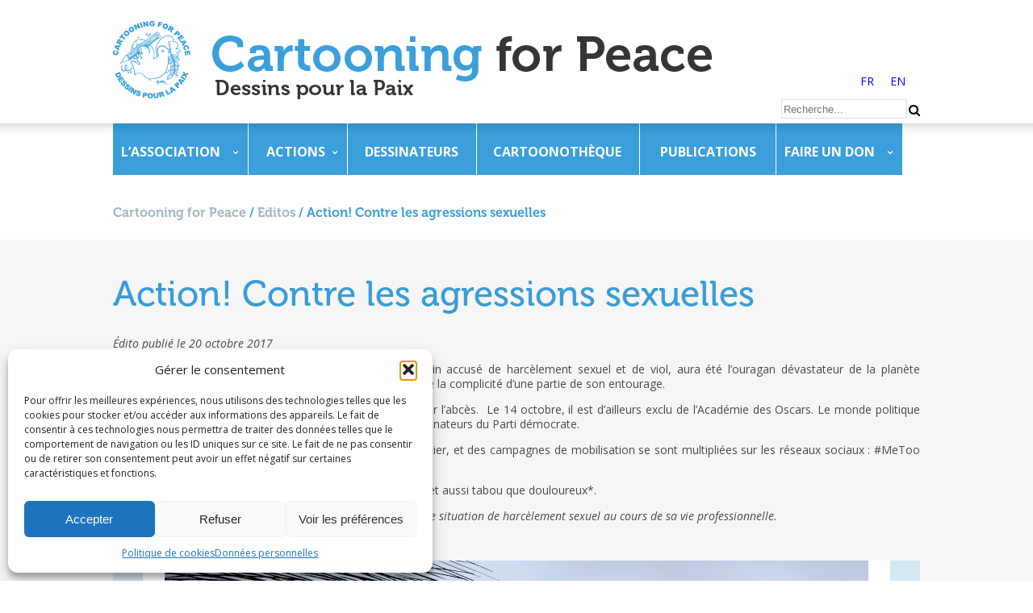

--- FILE ---
content_type: text/html; charset=UTF-8
request_url: https://www.cartooningforpeace.org/editos/action-contre-les-agressions-sexuelles/
body_size: 20816
content:
<!DOCTYPE html>
<html lang="fr" prefix="og: http://ogp.me/ns#">
	<head dir="ltr" lang="fr-FR" prefix="og: https://ogp.me/ns#">
		<meta charset="UTF-8">
<script type="text/javascript">
var gform;gform||(document.addEventListener("gform_main_scripts_loaded",function(){gform.scriptsLoaded=!0}),window.addEventListener("DOMContentLoaded",function(){gform.domLoaded=!0}),gform={domLoaded:!1,scriptsLoaded:!1,initializeOnLoaded:function(o){gform.domLoaded&&gform.scriptsLoaded?o():!gform.domLoaded&&gform.scriptsLoaded?window.addEventListener("DOMContentLoaded",o):document.addEventListener("gform_main_scripts_loaded",o)},hooks:{action:{},filter:{}},addAction:function(o,n,r,t){gform.addHook("action",o,n,r,t)},addFilter:function(o,n,r,t){gform.addHook("filter",o,n,r,t)},doAction:function(o){gform.doHook("action",o,arguments)},applyFilters:function(o){return gform.doHook("filter",o,arguments)},removeAction:function(o,n){gform.removeHook("action",o,n)},removeFilter:function(o,n,r){gform.removeHook("filter",o,n,r)},addHook:function(o,n,r,t,i){null==gform.hooks[o][n]&&(gform.hooks[o][n]=[]);var e=gform.hooks[o][n];null==i&&(i=n+"_"+e.length),gform.hooks[o][n].push({tag:i,callable:r,priority:t=null==t?10:t})},doHook:function(n,o,r){var t;if(r=Array.prototype.slice.call(r,1),null!=gform.hooks[n][o]&&((o=gform.hooks[n][o]).sort(function(o,n){return o.priority-n.priority}),o.forEach(function(o){"function"!=typeof(t=o.callable)&&(t=window[t]),"action"==n?t.apply(null,r):r[0]=t.apply(null,r)})),"filter"==n)return r[0]},removeHook:function(o,n,t,i){var r;null!=gform.hooks[o][n]&&(r=(r=gform.hooks[o][n]).filter(function(o,n,r){return!!(null!=i&&i!=o.tag||null!=t&&t!=o.priority)}),gform.hooks[o][n]=r)}});
</script>

		<!--<meta id="viewport" name="viewport" content="width=device-width, initial-scale=1.0">-->
		<meta id="viewport" name="viewport" content="width=1030">
		<link rel="icon" href="https://www.cartooningforpeace.org/wp-content/themes/cfp/img/favicon.ico" />
		
		<!--[if lte IE 8]>
			<script src="//html5shiv.googlecode.com/svn/trunk/html5.js"></script>
		<![endif]-->
		<script> 
		var $buoop = {c:2}; 
		function $buo_f(){ 
		 var e = document.createElement("script"); 
		 e.src = "//browser-update.org/update.min.js"; 
		 document.body.appendChild(e);
		};
		try {document.addEventListener("DOMContentLoaded", $buo_f,false)}
		catch(e){window.attachEvent("onload", $buo_f)}
		</script>
		<!-- Merci Google -->
		<script src="https://ajax.googleapis.com/ajax/libs/jquery/1.11.2/jquery.min.js"></script>
		<link href='https://fonts.googleapis.com/css?family=Open+Sans:400,300,300italic,400italic,600,600italic,700,700italic&subset=latin,latin-ext' rel='stylesheet' type='text/css'>
		
	<!--	<script data-service="google-analytics" data-category="statistics" type="text/plain">
			var _gaq = _gaq || [];
			_gaq.push(['_setAccount', 'UA-21295873-1']);
			_gaq.push(['_trackPageview']);
			(function() {
			var ga = document.createElement('script'); ga.type = 'text/javascript'; ga.async = true;
			ga.src = ('https:' == document.location.protocol ? 'https://ssl' : 'http://www') + '.google-analytics.com/ga.js';
			var s = document.getElementsByTagName('script')[0]; s.parentNode.insertBefore(ga, s);
			})();
		</script>-->
		
		<!-- Au revoir Google -->
		
		<link rel="stylesheet" href="https://www.cartooningforpeace.org/wp-content/themes/cfp/style.css" type="text/css">
		<link rel="stylesheet" href="https://www.cartooningforpeace.org/wp-content/themes/cfp/css/responsive.css" type="text/css">
		<link rel="stylesheet" href="https://www.cartooningforpeace.org/wp-content/themes/cfp/css/flexslider.css" type="text/css">
		<link rel="stylesheet" href="https://www.cartooningforpeace.org/wp-content/themes/cfp/fancybox/jquery.fancybox.css" type="text/css">
		<link rel="stylesheet" href="https://www.cartooningforpeace.org/wp-content/themes/cfp/fonts/polices.css" type="text/css">


		<!-- Icones iPhone -->
		<meta name="apple-mobile-web-app-capable" content="yes" />
   		<meta name="apple-mobile-web-app-status-bar-style" content="black-translucent" />
		<link rel="apple-touch-icon-precomposed" href="img/icon-iphone/apple-touch-icon.png" />
		<link rel="apple-touch-icon-precomposed" sizes="57x57" href="https://www.cartooningforpeace.org/wp-content/themes/cfp/img/icon-iphone/apple-touch-icon-iphone.png" />
		<link rel="apple-touch-icon-precomposed" sizes="72x72" href="https://www.cartooningforpeace.org/wp-content/themes/cfp/img/icon-iphone/apple-touch-icon-ipad.png" />
		<link rel="apple-touch-icon-precomposed" sizes="114x114" href="https://www.cartooningforpeace.org/wp-content/themes/cfp/img/icon-iphone/apple-touch-icon-iphone-retina-display.png" />
		<link rel="apple-touch-icon-precomposed" sizes="144x144" href="https://www.cartooningforpeace.org/wp-content/themes/cfp/img/icon-iphone/apple-touch-icon-ipad-retina-display.png" />

		<!-- Tuile Windows 8 -->
		<meta name="msapplication-TileColor" content="#ffffff">
		<meta name="msapplication-TileImage" content="https://www.cartooningforpeace.org/wp-content/themes/cfp/img/icon-iphone/icon-windows8.png">
		<meta name="application-name" content="Cartooning for Peace">


		<!-- Twitter Card & OpenGraph Facebook -->
		<!--<meta name="twitter:card" content="summary" />
		<meta name="twitter:site" content="@CartooningPeace" />
		<meta name="twitter:url" content="http://www.cartooningforpeace.org" />
		<meta name="twitter:title" content="Cartooning for Peace" />
		<meta name="twitter:description" content="Les dessins de presse nous font rire. Sans eux, nos vies seraient bien tristes. Mais c’est aussi une chose sérieuse : ils ont le pouvoir d’informer mais aussi d’offenser" />
		<meta name="twitter:image" content="https://www.cartooningforpeace.org/wp-content/themes/cfp/img/icon-iphone/cartooning-for-peace.png" />-->

		<meta property="og:title" content="Cartooning for Peace" />
		<meta property="og:type" content="article" />
		<meta property="og:image" content="https://www.cartooningforpeace.org/wp-content/themes/cfp/img/icon-iphone/cartooning-for-peace.png" />
		<meta property="og:url" content="http://www.cartooningforpeace.org" />
		<meta property="og:description" content="Les dessins de presse nous font rire. Sans eux, nos vies seraient bien tristes. Mais c’est aussi une chose sérieuse : ils ont le pouvoir d’informer mais aussi d’offenser" />
		
		<script src="https://www.cartooningforpeace.org/wp-content/themes/cfp/js/jquery.flexslider.js"></script>
		<script src="https://www.cartooningforpeace.org/wp-content/themes/cfp/js/isotope.pkgd.min.js"></script>
		<script src="https://www.cartooningforpeace.org/wp-content/themes/cfp/fancybox/jquery.fancybox.js"></script>
		<script src="https://www.cartooningforpeace.org/wp-content/themes/cfp/js/fonctions-cfp.js"></script>
				<!-- optin -->
				<!--<script type="text/javascript" src="https://www.cartooningforpeace.org/wp-content/themes/cfp/js/tarteaucitron/tarteaucitron.js"></script>-->


   <!--     <script type="text/javascript">
        tarteaucitron.user.gajsUa = 'UA-21295873-1';
        tarteaucitron.user.gajsMore = function () { /* add here your optionnal _ga.push() */ };
       
		(tarteaucitron.job = tarteaucitron.job || []).push('gajs');
		tarteaucitron.user.googlemapsKey = 'AIzaSyAHhvMulhTZhF6D8F6npi8gUIT-HRwK4yI';
		(tarteaucitron.job = tarteaucitron.job || []).push('googlemaps');
		tarteaucitronForceLanguage = "fr"
        </script>-->
		<link rel="alternate" hreflang="fr" href="https://www.cartooningforpeace.org/editos/action-contre-les-agressions-sexuelles/" />
<link rel="alternate" hreflang="en" href="https://www.cartooningforpeace.org/en/editos/action-against-sexual-assault/" />
<link rel="alternate" hreflang="x-default" href="https://www.cartooningforpeace.org/editos/action-contre-les-agressions-sexuelles/" />

		<!-- All in One SEO 4.6.6 - aioseo.com -->
		<title>Action! Contre les agressions sexuelles - Cartooning for Peace</title>
		<meta name="description" content="Le scandale Harvey Weinstein, célèbre producteur américain accusé de harcèlement sexuel et de viol, aura été l&#039;ouragan dévastateur de la planète Hollywood. Un comportement inacceptable qui a bénéficié de la complicité d&#039;une partie de son entourage. On ne compte plus le nombre de femmes qui ont osé percer l&#039;abcès. Le 14 octobre, il est d&#039;ailleurs exclu de l&#039;Académie" />
		<meta name="robots" content="max-image-preview:large" />
		<link rel="canonical" href="https://www.cartooningforpeace.org/editos/action-contre-les-agressions-sexuelles/" />
		<meta name="generator" content="All in One SEO (AIOSEO) 4.6.6" />
		<meta property="og:locale" content="fr_FR" />
		<meta property="og:site_name" content="Cartooning for Peace - Dessins pour la paix" />
		<meta property="og:type" content="article" />
		<meta property="og:title" content="Action! Contre les agressions sexuelles - Cartooning for Peace" />
		<meta property="og:description" content="Le scandale Harvey Weinstein, célèbre producteur américain accusé de harcèlement sexuel et de viol, aura été l&#039;ouragan dévastateur de la planète Hollywood. Un comportement inacceptable qui a bénéficié de la complicité d&#039;une partie de son entourage. On ne compte plus le nombre de femmes qui ont osé percer l&#039;abcès. Le 14 octobre, il est d&#039;ailleurs exclu de l&#039;Académie" />
		<meta property="og:url" content="https://www.cartooningforpeace.org/editos/action-contre-les-agressions-sexuelles/" />
		<meta property="article:published_time" content="2017-10-20T10:08:41+00:00" />
		<meta property="article:modified_time" content="2017-10-20T10:08:41+00:00" />
		<meta property="article:publisher" content="https://www.facebook.com/CartooningforPeace" />
		<meta name="twitter:card" content="summary_large_image" />
		<meta name="twitter:site" content="@CartooningPeace" />
		<meta name="twitter:title" content="Action! Contre les agressions sexuelles - Cartooning for Peace" />
		<meta name="twitter:description" content="Le scandale Harvey Weinstein, célèbre producteur américain accusé de harcèlement sexuel et de viol, aura été l&#039;ouragan dévastateur de la planète Hollywood. Un comportement inacceptable qui a bénéficié de la complicité d&#039;une partie de son entourage. On ne compte plus le nombre de femmes qui ont osé percer l&#039;abcès. Le 14 octobre, il est d&#039;ailleurs exclu de l&#039;Académie" />
		<meta name="twitter:creator" content="@CartooningPeace" />
		<script type="application/ld+json" class="aioseo-schema">
			{"@context":"https:\/\/schema.org","@graph":[{"@type":"BreadcrumbList","@id":"https:\/\/www.cartooningforpeace.org\/editos\/action-contre-les-agressions-sexuelles\/#breadcrumblist","itemListElement":[{"@type":"ListItem","@id":"https:\/\/www.cartooningforpeace.org\/#listItem","position":1,"name":"Domicile","item":"https:\/\/www.cartooningforpeace.org\/","nextItem":"https:\/\/www.cartooningforpeace.org\/editos\/action-contre-les-agressions-sexuelles\/#listItem"},{"@type":"ListItem","@id":"https:\/\/www.cartooningforpeace.org\/editos\/action-contre-les-agressions-sexuelles\/#listItem","position":2,"name":"Action! Contre les agressions sexuelles","previousItem":"https:\/\/www.cartooningforpeace.org\/#listItem"}]},{"@type":"Organization","@id":"https:\/\/www.cartooningforpeace.org\/#organization","name":"Cartooning for Peace","description":"Dessins pour la paix","url":"https:\/\/www.cartooningforpeace.org\/","sameAs":["https:\/\/www.facebook.com\/CartooningforPeace","https:\/\/twitter.com\/CartooningPeace","https:\/\/www.instagram.com\/cartooningforpeace\/","https:\/\/www.youtube.com\/channel\/UCp_MiXbavAcghopwv7p1IDw","https:\/\/www.linkedin.com\/company\/10700412\/admin\/"]},{"@type":"WebPage","@id":"https:\/\/www.cartooningforpeace.org\/editos\/action-contre-les-agressions-sexuelles\/#webpage","url":"https:\/\/www.cartooningforpeace.org\/editos\/action-contre-les-agressions-sexuelles\/","name":"Action! Contre les agressions sexuelles - Cartooning for Peace","description":"Le scandale Harvey Weinstein, c\u00e9l\u00e8bre producteur am\u00e9ricain accus\u00e9 de harc\u00e8lement sexuel et de viol, aura \u00e9t\u00e9 l'ouragan d\u00e9vastateur de la plan\u00e8te Hollywood. Un comportement inacceptable qui a b\u00e9n\u00e9fici\u00e9 de la complicit\u00e9 d'une partie de son entourage. On ne compte plus le nombre de femmes qui ont os\u00e9 percer l'abc\u00e8s. Le 14 octobre, il est d'ailleurs exclu de l'Acad\u00e9mie","inLanguage":"fr-FR","isPartOf":{"@id":"https:\/\/www.cartooningforpeace.org\/#website"},"breadcrumb":{"@id":"https:\/\/www.cartooningforpeace.org\/editos\/action-contre-les-agressions-sexuelles\/#breadcrumblist"},"image":{"@type":"ImageObject","url":"https:\/\/www.cartooningforpeace.org\/wp-content\/uploads\/2017\/10\/01-CHAPPATTE-ETATS-UNIS-WEINSTEIN-HARCELEMENT-HD-NYT-171014-e1508490024751.jpg","@id":"https:\/\/www.cartooningforpeace.org\/editos\/action-contre-les-agressions-sexuelles\/#mainImage","width":872,"height":600},"primaryImageOfPage":{"@id":"https:\/\/www.cartooningforpeace.org\/editos\/action-contre-les-agressions-sexuelles\/#mainImage"},"datePublished":"2017-10-20T11:08:41+02:00","dateModified":"2017-10-20T11:08:41+02:00"},{"@type":"WebSite","@id":"https:\/\/www.cartooningforpeace.org\/#website","url":"https:\/\/www.cartooningforpeace.org\/","name":"Cartooning for Peace","description":"Dessins pour la paix","inLanguage":"fr-FR","publisher":{"@id":"https:\/\/www.cartooningforpeace.org\/#organization"}}]}
		</script>
		<!-- All in One SEO -->

<!-- Google tag (gtag.js) consent mode dataLayer added by Site Kit -->
<script id="google_gtagjs-js-consent-mode-data-layer" type="text/javascript">
window.dataLayer = window.dataLayer || [];function gtag(){dataLayer.push(arguments);}
gtag('consent', 'default', {"ad_personalization":"denied","ad_storage":"denied","ad_user_data":"denied","analytics_storage":"denied","functionality_storage":"denied","security_storage":"denied","personalization_storage":"denied","region":["AT","BE","BG","CH","CY","CZ","DE","DK","EE","ES","FI","FR","GB","GR","HR","HU","IE","IS","IT","LI","LT","LU","LV","MT","NL","NO","PL","PT","RO","SE","SI","SK"],"wait_for_update":500});
window._googlesitekitConsentCategoryMap = {"statistics":["analytics_storage"],"marketing":["ad_storage","ad_user_data","ad_personalization"],"functional":["functionality_storage","security_storage"],"preferences":["personalization_storage"]};
window._googlesitekitConsents = {"ad_personalization":"denied","ad_storage":"denied","ad_user_data":"denied","analytics_storage":"denied","functionality_storage":"denied","security_storage":"denied","personalization_storage":"denied","region":["AT","BE","BG","CH","CY","CZ","DE","DK","EE","ES","FI","FR","GB","GR","HR","HU","IE","IS","IT","LI","LT","LU","LV","MT","NL","NO","PL","PT","RO","SE","SI","SK"],"wait_for_update":500};
</script>
<!-- End Google tag (gtag.js) consent mode dataLayer added by Site Kit -->
<link rel='dns-prefetch' href='//ajax.googleapis.com' />
<link rel='dns-prefetch' href='//www.googletagmanager.com' />
<link rel='dns-prefetch' href='//s.w.org' />
<script type="text/javascript">
window._wpemojiSettings = {"baseUrl":"https:\/\/s.w.org\/images\/core\/emoji\/13.1.0\/72x72\/","ext":".png","svgUrl":"https:\/\/s.w.org\/images\/core\/emoji\/13.1.0\/svg\/","svgExt":".svg","source":{"concatemoji":"https:\/\/www.cartooningforpeace.org\/wp-includes\/js\/wp-emoji-release.min.js?ver=5.9.12"}};
/*! This file is auto-generated */
!function(e,a,t){var n,r,o,i=a.createElement("canvas"),p=i.getContext&&i.getContext("2d");function s(e,t){var a=String.fromCharCode;p.clearRect(0,0,i.width,i.height),p.fillText(a.apply(this,e),0,0);e=i.toDataURL();return p.clearRect(0,0,i.width,i.height),p.fillText(a.apply(this,t),0,0),e===i.toDataURL()}function c(e){var t=a.createElement("script");t.src=e,t.defer=t.type="text/javascript",a.getElementsByTagName("head")[0].appendChild(t)}for(o=Array("flag","emoji"),t.supports={everything:!0,everythingExceptFlag:!0},r=0;r<o.length;r++)t.supports[o[r]]=function(e){if(!p||!p.fillText)return!1;switch(p.textBaseline="top",p.font="600 32px Arial",e){case"flag":return s([127987,65039,8205,9895,65039],[127987,65039,8203,9895,65039])?!1:!s([55356,56826,55356,56819],[55356,56826,8203,55356,56819])&&!s([55356,57332,56128,56423,56128,56418,56128,56421,56128,56430,56128,56423,56128,56447],[55356,57332,8203,56128,56423,8203,56128,56418,8203,56128,56421,8203,56128,56430,8203,56128,56423,8203,56128,56447]);case"emoji":return!s([10084,65039,8205,55357,56613],[10084,65039,8203,55357,56613])}return!1}(o[r]),t.supports.everything=t.supports.everything&&t.supports[o[r]],"flag"!==o[r]&&(t.supports.everythingExceptFlag=t.supports.everythingExceptFlag&&t.supports[o[r]]);t.supports.everythingExceptFlag=t.supports.everythingExceptFlag&&!t.supports.flag,t.DOMReady=!1,t.readyCallback=function(){t.DOMReady=!0},t.supports.everything||(n=function(){t.readyCallback()},a.addEventListener?(a.addEventListener("DOMContentLoaded",n,!1),e.addEventListener("load",n,!1)):(e.attachEvent("onload",n),a.attachEvent("onreadystatechange",function(){"complete"===a.readyState&&t.readyCallback()})),(n=t.source||{}).concatemoji?c(n.concatemoji):n.wpemoji&&n.twemoji&&(c(n.twemoji),c(n.wpemoji)))}(window,document,window._wpemojiSettings);
</script>
<style type="text/css">
img.wp-smiley,
img.emoji {
	display: inline !important;
	border: none !important;
	box-shadow: none !important;
	height: 1em !important;
	width: 1em !important;
	margin: 0 0.07em !important;
	vertical-align: -0.1em !important;
	background: none !important;
	padding: 0 !important;
}
</style>
	<link rel='stylesheet' id='jquery-ui-css'  href='https://ajax.googleapis.com/ajax/libs/jqueryui/1.12.1/themes/base/jquery-ui.css?ver=5.9.12' type='text/css' media='all' />
<link rel='stylesheet' id='wp-block-library-css'  href='https://www.cartooningforpeace.org/wp-includes/css/dist/block-library/style.min.css?ver=5.9.12' type='text/css' media='all' />
<style id='global-styles-inline-css' type='text/css'>
body{--wp--preset--color--black: #000000;--wp--preset--color--cyan-bluish-gray: #abb8c3;--wp--preset--color--white: #ffffff;--wp--preset--color--pale-pink: #f78da7;--wp--preset--color--vivid-red: #cf2e2e;--wp--preset--color--luminous-vivid-orange: #ff6900;--wp--preset--color--luminous-vivid-amber: #fcb900;--wp--preset--color--light-green-cyan: #7bdcb5;--wp--preset--color--vivid-green-cyan: #00d084;--wp--preset--color--pale-cyan-blue: #8ed1fc;--wp--preset--color--vivid-cyan-blue: #0693e3;--wp--preset--color--vivid-purple: #9b51e0;--wp--preset--gradient--vivid-cyan-blue-to-vivid-purple: linear-gradient(135deg,rgba(6,147,227,1) 0%,rgb(155,81,224) 100%);--wp--preset--gradient--light-green-cyan-to-vivid-green-cyan: linear-gradient(135deg,rgb(122,220,180) 0%,rgb(0,208,130) 100%);--wp--preset--gradient--luminous-vivid-amber-to-luminous-vivid-orange: linear-gradient(135deg,rgba(252,185,0,1) 0%,rgba(255,105,0,1) 100%);--wp--preset--gradient--luminous-vivid-orange-to-vivid-red: linear-gradient(135deg,rgba(255,105,0,1) 0%,rgb(207,46,46) 100%);--wp--preset--gradient--very-light-gray-to-cyan-bluish-gray: linear-gradient(135deg,rgb(238,238,238) 0%,rgb(169,184,195) 100%);--wp--preset--gradient--cool-to-warm-spectrum: linear-gradient(135deg,rgb(74,234,220) 0%,rgb(151,120,209) 20%,rgb(207,42,186) 40%,rgb(238,44,130) 60%,rgb(251,105,98) 80%,rgb(254,248,76) 100%);--wp--preset--gradient--blush-light-purple: linear-gradient(135deg,rgb(255,206,236) 0%,rgb(152,150,240) 100%);--wp--preset--gradient--blush-bordeaux: linear-gradient(135deg,rgb(254,205,165) 0%,rgb(254,45,45) 50%,rgb(107,0,62) 100%);--wp--preset--gradient--luminous-dusk: linear-gradient(135deg,rgb(255,203,112) 0%,rgb(199,81,192) 50%,rgb(65,88,208) 100%);--wp--preset--gradient--pale-ocean: linear-gradient(135deg,rgb(255,245,203) 0%,rgb(182,227,212) 50%,rgb(51,167,181) 100%);--wp--preset--gradient--electric-grass: linear-gradient(135deg,rgb(202,248,128) 0%,rgb(113,206,126) 100%);--wp--preset--gradient--midnight: linear-gradient(135deg,rgb(2,3,129) 0%,rgb(40,116,252) 100%);--wp--preset--duotone--dark-grayscale: url('#wp-duotone-dark-grayscale');--wp--preset--duotone--grayscale: url('#wp-duotone-grayscale');--wp--preset--duotone--purple-yellow: url('#wp-duotone-purple-yellow');--wp--preset--duotone--blue-red: url('#wp-duotone-blue-red');--wp--preset--duotone--midnight: url('#wp-duotone-midnight');--wp--preset--duotone--magenta-yellow: url('#wp-duotone-magenta-yellow');--wp--preset--duotone--purple-green: url('#wp-duotone-purple-green');--wp--preset--duotone--blue-orange: url('#wp-duotone-blue-orange');--wp--preset--font-size--small: 13px;--wp--preset--font-size--medium: 20px;--wp--preset--font-size--large: 36px;--wp--preset--font-size--x-large: 42px;}.has-black-color{color: var(--wp--preset--color--black) !important;}.has-cyan-bluish-gray-color{color: var(--wp--preset--color--cyan-bluish-gray) !important;}.has-white-color{color: var(--wp--preset--color--white) !important;}.has-pale-pink-color{color: var(--wp--preset--color--pale-pink) !important;}.has-vivid-red-color{color: var(--wp--preset--color--vivid-red) !important;}.has-luminous-vivid-orange-color{color: var(--wp--preset--color--luminous-vivid-orange) !important;}.has-luminous-vivid-amber-color{color: var(--wp--preset--color--luminous-vivid-amber) !important;}.has-light-green-cyan-color{color: var(--wp--preset--color--light-green-cyan) !important;}.has-vivid-green-cyan-color{color: var(--wp--preset--color--vivid-green-cyan) !important;}.has-pale-cyan-blue-color{color: var(--wp--preset--color--pale-cyan-blue) !important;}.has-vivid-cyan-blue-color{color: var(--wp--preset--color--vivid-cyan-blue) !important;}.has-vivid-purple-color{color: var(--wp--preset--color--vivid-purple) !important;}.has-black-background-color{background-color: var(--wp--preset--color--black) !important;}.has-cyan-bluish-gray-background-color{background-color: var(--wp--preset--color--cyan-bluish-gray) !important;}.has-white-background-color{background-color: var(--wp--preset--color--white) !important;}.has-pale-pink-background-color{background-color: var(--wp--preset--color--pale-pink) !important;}.has-vivid-red-background-color{background-color: var(--wp--preset--color--vivid-red) !important;}.has-luminous-vivid-orange-background-color{background-color: var(--wp--preset--color--luminous-vivid-orange) !important;}.has-luminous-vivid-amber-background-color{background-color: var(--wp--preset--color--luminous-vivid-amber) !important;}.has-light-green-cyan-background-color{background-color: var(--wp--preset--color--light-green-cyan) !important;}.has-vivid-green-cyan-background-color{background-color: var(--wp--preset--color--vivid-green-cyan) !important;}.has-pale-cyan-blue-background-color{background-color: var(--wp--preset--color--pale-cyan-blue) !important;}.has-vivid-cyan-blue-background-color{background-color: var(--wp--preset--color--vivid-cyan-blue) !important;}.has-vivid-purple-background-color{background-color: var(--wp--preset--color--vivid-purple) !important;}.has-black-border-color{border-color: var(--wp--preset--color--black) !important;}.has-cyan-bluish-gray-border-color{border-color: var(--wp--preset--color--cyan-bluish-gray) !important;}.has-white-border-color{border-color: var(--wp--preset--color--white) !important;}.has-pale-pink-border-color{border-color: var(--wp--preset--color--pale-pink) !important;}.has-vivid-red-border-color{border-color: var(--wp--preset--color--vivid-red) !important;}.has-luminous-vivid-orange-border-color{border-color: var(--wp--preset--color--luminous-vivid-orange) !important;}.has-luminous-vivid-amber-border-color{border-color: var(--wp--preset--color--luminous-vivid-amber) !important;}.has-light-green-cyan-border-color{border-color: var(--wp--preset--color--light-green-cyan) !important;}.has-vivid-green-cyan-border-color{border-color: var(--wp--preset--color--vivid-green-cyan) !important;}.has-pale-cyan-blue-border-color{border-color: var(--wp--preset--color--pale-cyan-blue) !important;}.has-vivid-cyan-blue-border-color{border-color: var(--wp--preset--color--vivid-cyan-blue) !important;}.has-vivid-purple-border-color{border-color: var(--wp--preset--color--vivid-purple) !important;}.has-vivid-cyan-blue-to-vivid-purple-gradient-background{background: var(--wp--preset--gradient--vivid-cyan-blue-to-vivid-purple) !important;}.has-light-green-cyan-to-vivid-green-cyan-gradient-background{background: var(--wp--preset--gradient--light-green-cyan-to-vivid-green-cyan) !important;}.has-luminous-vivid-amber-to-luminous-vivid-orange-gradient-background{background: var(--wp--preset--gradient--luminous-vivid-amber-to-luminous-vivid-orange) !important;}.has-luminous-vivid-orange-to-vivid-red-gradient-background{background: var(--wp--preset--gradient--luminous-vivid-orange-to-vivid-red) !important;}.has-very-light-gray-to-cyan-bluish-gray-gradient-background{background: var(--wp--preset--gradient--very-light-gray-to-cyan-bluish-gray) !important;}.has-cool-to-warm-spectrum-gradient-background{background: var(--wp--preset--gradient--cool-to-warm-spectrum) !important;}.has-blush-light-purple-gradient-background{background: var(--wp--preset--gradient--blush-light-purple) !important;}.has-blush-bordeaux-gradient-background{background: var(--wp--preset--gradient--blush-bordeaux) !important;}.has-luminous-dusk-gradient-background{background: var(--wp--preset--gradient--luminous-dusk) !important;}.has-pale-ocean-gradient-background{background: var(--wp--preset--gradient--pale-ocean) !important;}.has-electric-grass-gradient-background{background: var(--wp--preset--gradient--electric-grass) !important;}.has-midnight-gradient-background{background: var(--wp--preset--gradient--midnight) !important;}.has-small-font-size{font-size: var(--wp--preset--font-size--small) !important;}.has-medium-font-size{font-size: var(--wp--preset--font-size--medium) !important;}.has-large-font-size{font-size: var(--wp--preset--font-size--large) !important;}.has-x-large-font-size{font-size: var(--wp--preset--font-size--x-large) !important;}
</style>
<link rel='stylesheet' id='wpml-blocks-css'  href='https://www.cartooningforpeace.org/wp-content/plugins/sitepress-multilingual-cms/dist/css/blocks/styles.css?ver=4.6.3' type='text/css' media='all' />
<link rel='stylesheet' id='wpml-legacy-horizontal-list-0-css'  href='//www.cartooningforpeace.org/wp-content/plugins/sitepress-multilingual-cms/templates/language-switchers/legacy-list-horizontal/style.min.css?ver=1' type='text/css' media='all' />
<link rel='stylesheet' id='cmplz-general-css'  href='https://www.cartooningforpeace.org/wp-content/plugins/complianz-gdpr/assets/css/cookieblocker.min.css?ver=1768212455' type='text/css' media='all' />
<script type='text/javascript' src='https://ajax.googleapis.com/ajax/libs/jqueryui/1.12.1/jquery-ui.min.js?ver=1.12.1' id='jquery-ui-js'></script>

<!-- Extrait de code de la balise Google (gtag.js) ajouté par Site Kit -->
<!-- Extrait Google Ads ajouté par Site Kit -->
<script type='text/javascript' src='https://www.googletagmanager.com/gtag/js?id=AW-16806238841' id='google_gtagjs-js' async></script>
<script type='text/javascript' id='google_gtagjs-js-after'>
window.dataLayer = window.dataLayer || [];function gtag(){dataLayer.push(arguments);}
gtag("js", new Date());
gtag("set", "developer_id.dZTNiMT", true);
gtag("config", "AW-16806238841");
 window._googlesitekit = window._googlesitekit || {}; window._googlesitekit.throttledEvents = []; window._googlesitekit.gtagEvent = (name, data) => { var key = JSON.stringify( { name, data } ); if ( !! window._googlesitekit.throttledEvents[ key ] ) { return; } window._googlesitekit.throttledEvents[ key ] = true; setTimeout( () => { delete window._googlesitekit.throttledEvents[ key ]; }, 5 ); gtag( "event", name, { ...data, event_source: "site-kit" } ); }; 
</script>
<link rel="https://api.w.org/" href="https://www.cartooningforpeace.org/wp-json/" /><link rel="EditURI" type="application/rsd+xml" title="RSD" href="https://www.cartooningforpeace.org/xmlrpc.php?rsd" />
<link rel="wlwmanifest" type="application/wlwmanifest+xml" href="https://www.cartooningforpeace.org/wp-includes/wlwmanifest.xml" /> 
<meta name="generator" content="WordPress 5.9.12" />
<link rel='shortlink' href='https://www.cartooningforpeace.org/?p=16588' />
<link rel="alternate" type="application/json+oembed" href="https://www.cartooningforpeace.org/wp-json/oembed/1.0/embed?url=https%3A%2F%2Fwww.cartooningforpeace.org%2Feditos%2Faction-contre-les-agressions-sexuelles%2F" />
<link rel="alternate" type="text/xml+oembed" href="https://www.cartooningforpeace.org/wp-json/oembed/1.0/embed?url=https%3A%2F%2Fwww.cartooningforpeace.org%2Feditos%2Faction-contre-les-agressions-sexuelles%2F&#038;format=xml" />
<meta name="generator" content="WPML ver:4.6.3 stt:1,4;" />

		<!-- GA Google Analytics @ https://m0n.co/ga -->
		<script type="text/plain" data-service="google-analytics" data-category="statistics" async data-cmplz-src="https://www.googletagmanager.com/gtag/js?id=G-JZKCRTQC3F"></script>
		<script>
			window.dataLayer = window.dataLayer || [];
			function gtag(){dataLayer.push(arguments);}
			gtag('js', new Date());
			gtag('config', 'G-JZKCRTQC3F');
		</script>

	<meta name="generator" content="Site Kit by Google 1.171.0" />			<style>.cmplz-hidden {
					display: none !important;
				}</style>	</head>
	<body data-cmplz=1 class="editos-template-default single single-editos postid-16588 chrome osx">
		<header id="header">
			<div id="cont-header">
				<div id="select-langues">
					
<div class="wpml-ls-statics-shortcode_actions wpml-ls wpml-ls-legacy-list-horizontal">
	<ul><li class="wpml-ls-slot-shortcode_actions wpml-ls-item wpml-ls-item-fr wpml-ls-current-language wpml-ls-first-item wpml-ls-item-legacy-list-horizontal">
				<a href="https://www.cartooningforpeace.org/editos/action-contre-les-agressions-sexuelles/" class="wpml-ls-link">
                    <span class="wpml-ls-native">FR</span></a>
			</li><li class="wpml-ls-slot-shortcode_actions wpml-ls-item wpml-ls-item-en wpml-ls-last-item wpml-ls-item-legacy-list-horizontal">
				<a href="https://www.cartooningforpeace.org/en/editos/action-against-sexual-assault/" class="wpml-ls-link">
                    <span class="wpml-ls-native" lang="en">EN</span></a>
			</li></ul>
</div>
				</div>
				<!--Si on est sur l'accueil le logo devient un h1, si on est en page interne on enleve le h1 et le logo devient un lien-->
									<div class="bloc-logo"><a href="https://www.cartooningforpeace.org"><img src="https://www.cartooningforpeace.org/wp-content/themes/cfp/img/cartooning-for-peace.png" alt="Cartooning for Peace" id="logo"/></a></div>
								<div class="clear"></div>
				<nav id="menu" role="navigation">
					<div class="menu-main-fr-container"><ul id="menu-main-fr" class="menu"><li id="menu-item-3534" class="menu-item menu-item-type-custom menu-item-object-custom menu-item-has-children menu-item-3534"><a href="#">L&rsquo;association</a>
<ul class="sub-menu">
	<li id="menu-item-3867" class="menu-item menu-item-type-post_type menu-item-object-page menu-item-3867"><a href="https://www.cartooningforpeace.org/presentation/">Qui sommes-nous</a></li>
	<li id="menu-item-73" class="menu-item menu-item-type-post_type menu-item-object-page menu-item-73"><a href="https://www.cartooningforpeace.org/lassociation-a-paris/gouvernance/">Notre gouvernance</a></li>
	<li id="menu-item-72" class="menu-item menu-item-type-post_type menu-item-object-page menu-item-72"><a href="https://www.cartooningforpeace.org/lassociation-a-paris/lequipe-contacts/">Notre équipe &#8211; Contactez-nous !</a></li>
	<li id="menu-item-71" class="menu-item menu-item-type-post_type menu-item-object-page menu-item-71"><a href="https://www.cartooningforpeace.org/lassociation-a-paris/partenaires/">Nos partenaires</a></li>
	<li id="menu-item-3572" class="menu-item menu-item-type-custom menu-item-object-custom menu-item-has-children menu-item-3572"><a>Rejoignez-nous !</a>
	<ul class="sub-menu">
		<li id="menu-item-9740" class="menu-item menu-item-type-post_type menu-item-object-page menu-item-9740"><a href="https://www.cartooningforpeace.org/rejoignez-nous/dessinateurs/">Dessinateurs et Dessinatrices</a></li>
		<li id="menu-item-21590" class="menu-item menu-item-type-post_type menu-item-object-page menu-item-21590"><a href="https://www.cartooningforpeace.org/recrutement/">Recrutement</a></li>
	</ul>
</li>
</ul>
</li>
<li id="menu-item-92" class="menu-item menu-item-type-custom menu-item-object-custom menu-item-has-children menu-item-92"><a>Actions</a>
<ul class="sub-menu">
	<li id="menu-item-100" class="menu-item menu-item-type-post_type menu-item-object-page menu-item-100"><a href="https://www.cartooningforpeace.org/evenements/">Évènements</a></li>
	<li id="menu-item-8984" class="menu-item menu-item-type-custom menu-item-object-custom menu-item-has-children menu-item-8984"><a>Actions pédagogiques</a>
	<ul class="sub-menu">
		<li id="menu-item-99" class="menu-item menu-item-type-post_type menu-item-object-page menu-item-99"><a href="https://www.cartooningforpeace.org/actions-pedagogiques/projets-educatifs/">Actualités</a></li>
		<li id="menu-item-16991" class="menu-item menu-item-type-post_type menu-item-object-page menu-item-16991"><a href="https://www.cartooningforpeace.org/actions-pedagogiques/projets-france/">Projets en France</a></li>
		<li id="menu-item-41253" class="menu-item menu-item-type-post_type menu-item-object-page menu-item-41253"><a href="https://www.cartooningforpeace.org/actions-pedagogiques/projets-monde/">Projets dans le Monde</a></li>
	</ul>
</li>
	<li id="menu-item-8982" class="menu-item menu-item-type-custom menu-item-object-custom menu-item-has-children menu-item-8982"><a>Regard éditorial</a>
	<ul class="sub-menu">
		<li id="menu-item-96" class="menu-item menu-item-type-post_type menu-item-object-page menu-item-96"><a href="https://www.cartooningforpeace.org/regard-editorial/nos-editos-hebdomadaires/">Nos éditos hebdomadaires</a></li>
		<li id="menu-item-48141" class="menu-item menu-item-type-post_type menu-item-object-page menu-item-48141"><a href="https://www.cartooningforpeace.org/expositions/">Nos expositions</a></li>
		<li id="menu-item-95" class="menu-item menu-item-type-post_type menu-item-object-page menu-item-95"><a href="https://www.cartooningforpeace.org/regard-editorial/nos-partenariats-editoriaux/">Nos partenariats médias</a></li>
	</ul>
</li>
	<li id="menu-item-38777" class="menu-item menu-item-type-custom menu-item-object-custom menu-item-has-children menu-item-38777"><a href="#">Soutien aux dessinateurs</a>
	<ul class="sub-menu">
		<li id="menu-item-93" class="menu-item menu-item-type-post_type menu-item-object-page menu-item-93"><a href="https://www.cartooningforpeace.org/soutien-aux-dessinateurs/">Alertes</a></li>
		<li id="menu-item-38785" class="menu-item menu-item-type-post_type menu-item-object-page menu-item-38785"><a href="https://www.cartooningforpeace.org/projets/">Projets</a></li>
	</ul>
</li>
</ul>
</li>
<li id="menu-item-152" class="menu-item menu-item-type-post_type menu-item-object-page menu-item-152"><a href="https://www.cartooningforpeace.org/dessinateurs/">Dessinateurs</a></li>
<li id="menu-item-108" class="menu-item menu-item-type-post_type menu-item-object-page menu-item-108"><a href="https://www.cartooningforpeace.org/cartoonotheque/">Cartoonothèque</a></li>
<li id="menu-item-107" class="menu-item menu-item-type-post_type menu-item-object-page menu-item-107"><a href="https://www.cartooningforpeace.org/ressources/">Publications</a></li>
<li id="menu-item-48129" class="menu-item menu-item-type-post_type menu-item-object-page menu-item-48129"><a title="Nous soutenir" href="https://www.cartooningforpeace.org/faire-un-don/">Faire un don</a></li>
<li id="menu-item-7833" class="menu-item menu-item-type-post_type menu-item-object-page menu-item-7833"><a href="https://www.cartooningforpeace.org/espace-presse/">Espace presse</a></li>
</ul></div>					<!--<a href="http://cartooning.uncloned.net/espace-presse/" class="item-menu-presse">Espace presse</a>-->
				</nav>
				<form method="get" id="searchform" action="https://www.cartooningforpeace.org/" >
	<input type="text" value="" name="s" id="s" class="form-search" placeholder="Recherche...">
	<button class="icon search"><i class="fa fa-search" aria-hidden="true"></i></button>
</form>
			</div>
		</header>
		<div class="clear"></div>

<div id="zone-ariane">

	<div class="fil-ariane">
		<span typeof="v:Breadcrumb"><a rel="v:url" property="v:title" title="Go to Cartooning for Peace." href="http://www.cartooningforpeace.org" class="home">Cartooning for Peace</a></span> / <span typeof="v:Breadcrumb"><a rel="v:url" property="v:title" title="Go to Editos." href="http://www.cartooningforpeace.org/regard-editorial/nos-editos-hebdomadaires/">Editos</a></span> / <span typeof="v:Breadcrumb"><span property="v:title">Action! Contre les agressions sexuelles</span></span>

	</div>

	
	
</div>

<div id="page-interne">
	<div class="corps">
	
		<h1 class="titre-page">Action! Contre les agressions sexuelles</h1>
		<div class="contenu-page">
		<div class="meta-edito">
							Édito publié le 20 octobre 2017				
				
				
			</div>
			<p style="text-align: justify;">Le scandale Harvey Weinstein, célèbre producteur américain accusé de harcèlement sexuel et de viol, aura été l&rsquo;ouragan dévastateur de la planète Hollywood. Un comportement inacceptable qui a bénéficié de la complicité d&rsquo;une partie de son entourage.</p>
<p style="text-align: justify;">On ne compte plus le nombre de femmes qui ont osé percer l&rsquo;abcès.  Le 14 octobre, il est d&rsquo;ailleurs exclu de l&rsquo;Académie des Oscars. Le monde politique est aussi affecté puisque Weinstein était un des principaux donateurs du Parti démocrate.</p>
<p style="text-align: justify;">L&rsquo;affaire a très vite gagné la société civile dans le monde entier, et des campagnes de mobilisation se sont multipliées sur les réseaux sociaux : #MeToo aux États-Unis, #BalanceTonPorc en France&#8230;</p>
<p style="text-align: justify;">Elle aura eu au moins cette vertu : de mettre en avant un sujet aussi tabou que douloureux*.</p>
<p style="text-align: justify;"><em>* En France, par exemple, 1 femme sur 5 a été confrontée à une situation de harcèlement sexuel au cours de sa vie professionnelle.</em></p>
<p style="text-align: justify;">Retrouvez toutes les archives de nos éditos hebdos <a href="http://www.cartooningforpeace.org/regard-editorial/nos-editos-hebdomadaires/" target="_blank">ici</a> !</p>
	
			<div class="clear"></div>
			
			<div id="zone-endess">
				<div class="bg-zendess">
					
					<!--Slider-->
					<div id="sliderendess" class="flexslider chargement">
					  <ul class="slides">
						<li>
							<a class='fancybox' rel='endessin' href='https://www.cartooningforpeace.org/wp-content/uploads/2017/10/01-CHAPPATTE-ETATS-UNIS-WEINSTEIN-HARCELEMENT-HD-NYT-171014-e1508490024751.jpg'>
								<img src='https://www.cartooningforpeace.org/wp-content/uploads/2017/10/01-CHAPPATTE-ETATS-UNIS-WEINSTEIN-HARCELEMENT-HD-NYT-171014-e1508490024751.jpg' alt='Chappatte (Suisse / Switzerland), The New York Times'/></a>
							</a>
							
							
						  <div class='legende-dessin'>
								<div class='titre-dessin'>Action! Contre les agressions sexuelles - Chappatte (Suisse / Switzerland), The New York Times</div>
								<div class='txtleg-dessin'></div>
						  </div>
						  
						  </li>
							
							
							
							
							<li>
							<a class='fancybox' rel='endessin' href='https://www.cartooningforpeace.org/wp-content/uploads/2017/10/02-JOEP-BERTRAMS-ETATS-UNIS-WEINSTEIN-HARCELEMENT-HD-171013-e1508490156832.jpg'>
								<img src='https://www.cartooningforpeace.org/wp-content/uploads/2017/10/02-JOEP-BERTRAMS-ETATS-UNIS-WEINSTEIN-HARCELEMENT-HD-171013-e1508490156832.jpg' alt='Joep Bertrams (Pays-Bas / The Netherlands), De Groene Amsterdammer'/></a>
							</a>
							
							
						  <div class='legende-dessin'>
								<div class='titre-dessin'>Action! Contre les agressions sexuelles - Joep Bertrams (Pays-Bas / The Netherlands), De Groene Amsterdammer</div>
								<div class='txtleg-dessin'>"Jamais remarqué auparavant"</div>
						  </div>
						  
						  </li>
							
							
							
							
							<li>
							<a class='fancybox' rel='endessin' href='https://www.cartooningforpeace.org/wp-content/uploads/2017/10/03-VADOT-ETATS-UNIS-WEINSTEIN-HARCELEMENT-FEMMES-HOLLYWOOD-HD-L-Echo-171018-e1508491138591.jpg'>
								<img src='https://www.cartooningforpeace.org/wp-content/uploads/2017/10/03-VADOT-ETATS-UNIS-WEINSTEIN-HARCELEMENT-FEMMES-HOLLYWOOD-HD-L-Echo-171018-e1508491138591.jpg' alt='Vadot (Belgique / Belgium), L&rsquo;Écho'/></a>
							</a>
							
							
						  <div class='legende-dessin'>
								<div class='titre-dessin'>Action! Contre les agressions sexuelles - Vadot (Belgique / Belgium), L&rsquo;Écho</div>
								<div class='txtleg-dessin'>"Devastation caused by Hurricane Harvey..." "September: Texas" "October: California" "Chuck out all your pigs!"</div>
						  </div>
						  
						  </li>
							
							
							
							
							<li>
							<a class='fancybox' rel='endessin' href='https://www.cartooningforpeace.org/wp-content/uploads/2017/10/04-ADAM-ZYGLIS-ETATS-UNIS-WEINSTEIN-HARCELEMENT-VIOL-SILENCE-HD-Cagle-cartoons-e1508491379144.jpg'>
								<img src='https://www.cartooningforpeace.org/wp-content/uploads/2017/10/04-ADAM-ZYGLIS-ETATS-UNIS-WEINSTEIN-HARCELEMENT-VIOL-SILENCE-HD-Cagle-cartoons-e1508491379144.jpg' alt='Adamy Zyglis (États-Unis / USA), Calgecartoons.com'/></a>
							</a>
							
							
						  <div class='legende-dessin'>
								<div class='titre-dessin'>Action! Contre les agressions sexuelles - Adamy Zyglis (États-Unis / USA), Calgecartoons.com</div>
								<div class='txtleg-dessin'>"Le silence des agneaux" "Je n'entends pas le viol" "Je ne vois pas de harcèlement" "Je ne parle pas du scandale"</div>
						  </div>
						  
						  </li>
							
							
							
							
							<li>
							<a class='fancybox' rel='endessin' href='https://www.cartooningforpeace.org/wp-content/uploads/2017/10/04-CECILE-BERTRAND-ETATS-UNIS-WEINSTEIN-HARCELEMENT-OSCAR-HD-171016-e1508491449793.jpg'>
								<img src='https://www.cartooningforpeace.org/wp-content/uploads/2017/10/04-CECILE-BERTRAND-ETATS-UNIS-WEINSTEIN-HARCELEMENT-OSCAR-HD-171016-e1508491449793.jpg' alt='Cécile Bertrand (Belgique / Belgium), DKP'/></a>
							</a>
							
							
						  <div class='legende-dessin'>
								<div class='titre-dessin'>Action! Contre les agressions sexuelles - Cécile Bertrand (Belgique / Belgium), DKP</div>
								<div class='txtleg-dessin'>"Weinstein: et le perdant est..."</div>
						  </div>
						  
						  </li>
							
							
							
							
							<li>
							<a class='fancybox' rel='endessin' href='https://www.cartooningforpeace.org/wp-content/uploads/2017/10/05-MILT-PRIGGEE-ETATS-UNIS-WEINSTEIN-HARCELEMENT-HD-Cagle-cartoons-e1508491489244.jpg'>
								<img src='https://www.cartooningforpeace.org/wp-content/uploads/2017/10/05-MILT-PRIGGEE-ETATS-UNIS-WEINSTEIN-HARCELEMENT-HD-Cagle-cartoons-e1508491489244.jpg' alt='Milt Priggee (États-Unis / USA), Caglecartoons.com'/></a>
							</a>
							
							
						  <div class='legende-dessin'>
								<div class='titre-dessin'>Action! Contre les agressions sexuelles - Milt Priggee (États-Unis / USA), Caglecartoons.com</div>
								<div class='txtleg-dessin'></div>
						  </div>
						  
						  </li>
							
							
							
							
							<li>
							<a class='fancybox' rel='endessin' href='https://www.cartooningforpeace.org/wp-content/uploads/2017/10/07-BADO-ETATS-UNIS-WEINSTEIN-HARCELEMENT-FEMMES-HD-Le-Droit-171019-e1508491536767.jpg'>
								<img src='https://www.cartooningforpeace.org/wp-content/uploads/2017/10/07-BADO-ETATS-UNIS-WEINSTEIN-HARCELEMENT-FEMMES-HD-Le-Droit-171019-e1508491536767.jpg' alt='Bado (Canada), Le Droit'/></a>
							</a>
							
							
						  <div class='legende-dessin'>
								<div class='titre-dessin'>Action! Contre les agressions sexuelles - Bado (Canada), Le Droit</div>
								<div class='txtleg-dessin'>"#MyHarveyWeinstein" "MeToo"</div>
						  </div>
						  
						  </li>
							
							
							
							
							<li>
							<a class='fancybox' rel='endessin' href='https://www.cartooningforpeace.org/wp-content/uploads/2017/10/08-JEFF-KOTERBA-ETATS-UNIS-WEINSTEIN-HARCELEMENT-HD-Omaha-World-Herald-e1508492177889.jpg'>
								<img src='https://www.cartooningforpeace.org/wp-content/uploads/2017/10/08-JEFF-KOTERBA-ETATS-UNIS-WEINSTEIN-HARCELEMENT-HD-Omaha-World-Herald-e1508492177889.jpg' alt='Jeff Koterba (États-Unis / USA), Caglecartoons.com'/></a>
							</a>
							
							
						  <div class='legende-dessin'>
								<div class='titre-dessin'>Action! Contre les agressions sexuelles - Jeff Koterba (États-Unis / USA), Caglecartoons.com</div>
								<div class='txtleg-dessin'>"#MoiAussi" "#JeN'AvaisAucuneIdée"</div>
						  </div>
						  
						  </li>
							
							
							
							
							<li>
							<a class='fancybox' rel='endessin' href='https://www.cartooningforpeace.org/wp-content/uploads/2017/10/09-JIHO-ETATS-UNIS-WEINSTEIN-HARCELEMENT-BALANCE-TON-PORC-HD-Marianne-171020-e1508492421632.jpg'>
								<img src='https://www.cartooningforpeace.org/wp-content/uploads/2017/10/09-JIHO-ETATS-UNIS-WEINSTEIN-HARCELEMENT-BALANCE-TON-PORC-HD-Marianne-171020-e1508492421632.jpg' alt='Jiho (France), Marianne'/></a>
							</a>
							
							
						  <div class='legende-dessin'>
								<div class='titre-dessin'>Action! Contre les agressions sexuelles - Jiho (France), Marianne</div>
								<div class='txtleg-dessin'>"#ChuckOutYourPig has a huge success" "The sky is heavy!"</div>
						  </div>
						  
						  </li>
							
							
							
							
							<li>
							<a class='fancybox' rel='endessin' href='https://www.cartooningforpeace.org/wp-content/uploads/2017/10/10-CHAPPATTE-ETATS-UNIS-WEINSTEIN-HARCELEMENT-FEMMES-HD-Le-Temps-171017-e1508492730826.jpg'>
								<img src='https://www.cartooningforpeace.org/wp-content/uploads/2017/10/10-CHAPPATTE-ETATS-UNIS-WEINSTEIN-HARCELEMENT-FEMMES-HD-Le-Temps-171017-e1508492730826.jpg' alt='Chappatte (Suisse / Switzerland), Le Temps'/></a>
							</a>
							
							
						  <div class='legende-dessin'>
								<div class='titre-dessin'>Action! Contre les agressions sexuelles - Chappatte (Suisse / Switzerland), Le Temps</div>
								<div class='txtleg-dessin'>"With us the couches come before celebrating the promotion." </div>
						  </div>
						  
						  </li>
							
							
							
							
												  </ul>
					</div>
				
				
					<!--Carousel-->
					<div id="carouendess" class="flexslider">
					  <ul class="slides">
						<li><img src='https://www.cartooningforpeace.org/wp-content/uploads/2017/10/01-CHAPPATTE-ETATS-UNIS-WEINSTEIN-HARCELEMENT-HD-NYT-171014-e1508490024751.jpg' alt='Chappatte (Suisse / Switzerland), The New York Times'/></li><li><img src='https://www.cartooningforpeace.org/wp-content/uploads/2017/10/02-JOEP-BERTRAMS-ETATS-UNIS-WEINSTEIN-HARCELEMENT-HD-171013-e1508490156832.jpg' alt='Joep Bertrams (Pays-Bas / The Netherlands), De Groene Amsterdammer'/></li><li><img src='https://www.cartooningforpeace.org/wp-content/uploads/2017/10/03-VADOT-ETATS-UNIS-WEINSTEIN-HARCELEMENT-FEMMES-HOLLYWOOD-HD-L-Echo-171018-e1508491138591.jpg' alt='Vadot (Belgique / Belgium), L&rsquo;Écho'/></li><li><img src='https://www.cartooningforpeace.org/wp-content/uploads/2017/10/04-ADAM-ZYGLIS-ETATS-UNIS-WEINSTEIN-HARCELEMENT-VIOL-SILENCE-HD-Cagle-cartoons-e1508491379144.jpg' alt='Adamy Zyglis (États-Unis / USA), Calgecartoons.com'/></li><li><img src='https://www.cartooningforpeace.org/wp-content/uploads/2017/10/04-CECILE-BERTRAND-ETATS-UNIS-WEINSTEIN-HARCELEMENT-OSCAR-HD-171016-e1508491449793.jpg' alt='Cécile Bertrand (Belgique / Belgium), DKP'/></li><li><img src='https://www.cartooningforpeace.org/wp-content/uploads/2017/10/05-MILT-PRIGGEE-ETATS-UNIS-WEINSTEIN-HARCELEMENT-HD-Cagle-cartoons-e1508491489244.jpg' alt='Milt Priggee (États-Unis / USA), Caglecartoons.com'/></li><li><img src='https://www.cartooningforpeace.org/wp-content/uploads/2017/10/07-BADO-ETATS-UNIS-WEINSTEIN-HARCELEMENT-FEMMES-HD-Le-Droit-171019-e1508491536767.jpg' alt='Bado (Canada), Le Droit'/></li><li><img src='https://www.cartooningforpeace.org/wp-content/uploads/2017/10/08-JEFF-KOTERBA-ETATS-UNIS-WEINSTEIN-HARCELEMENT-HD-Omaha-World-Herald-e1508492177889.jpg' alt='Jeff Koterba (États-Unis / USA), Caglecartoons.com'/></li><li><img src='https://www.cartooningforpeace.org/wp-content/uploads/2017/10/09-JIHO-ETATS-UNIS-WEINSTEIN-HARCELEMENT-BALANCE-TON-PORC-HD-Marianne-171020-e1508492421632.jpg' alt='Jiho (France), Marianne'/></li><li><img src='https://www.cartooningforpeace.org/wp-content/uploads/2017/10/10-CHAPPATTE-ETATS-UNIS-WEINSTEIN-HARCELEMENT-FEMMES-HD-Le-Temps-171017-e1508492730826.jpg' alt='Chappatte (Suisse / Switzerland), Le Temps'/></li>					  </ul>
					</div>
					
					<div class="zone-partaendess">
							<ul>
							<li><a href="mailto:votre@email.fr?subject=Action! Contre les agressions sexuelles - Cartooning for Peace&body=https://www.cartooningforpeace.org/editos/action-contre-les-agressions-sexuelles/" class="bulle-mail"></a></li>
                                                        <li><a href="https://www.facebook.com/sharer/sharer.php?u=https://www.cartooningforpeace.org/editos/action-contre-les-agressions-sexuelles/" target="_blank" rel="nofollow" class="bulle-facebook" onclick="javascript:window.open(this.href,'', 'menubar=no,toolbar=no,resizable=yes,scrollbars=yes,height=600,width=600');return false;"></a></li>
														<li><a title="Partager sur Bluesky"    href="https://bsky.app/intent/compose?text=Action! Contre les agressions sexuelles - https://www.cartooningforpeace.org/editos/action-contre-les-agressions-sexuelles/"  target="_blank" rel="nofollow" class="bulle-bsky" >
														</a></li>
								<li><a href="https://www.linkedin.com/sharing/share-offsite/?url=https://www.cartooningforpeace.org/editos/action-contre-les-agressions-sexuelles/" class="bulle-lin"></a></li>
										
							</ul>
					</div>
					<div class="clear"></div>
				</div>
			
			</div>
			
			<div class="clear"></div>
		</div>
		
	</div>
</div>
			<div class="clear"></div>
			<div id="sur-footer">
										<div class="bloc-sur-footer"><h4>Nos expositions</h4>			<div class="textwidget"><div class="img-bsf"><a href="https://www.cartooningforpeace.org/expositions/"><img src="https://www.cartooningforpeace.org/wp-content/uploads/2020/09/footer-image-3.jpg" alt="La Fondation Suisse Cartooning for Peace" /></a></div>
<div class="txt-bsf">Cartooning for Peace propose des expositions sur les grands sujets de notre temps. Découvrez notre catalogue.</div>
</div>
		</div>								
										<div class="bloc-sur-footer"><h4>Nos actions pédagogiques</h4>			<div class="textwidget"><div class="img-bsf"><a href="https://www.cartooningforpeace.org/actions-pedagogiques/projets-educatifs/"><img src="https://www.cartooningforpeace.org/wp-content/themes/cfp/img/trop-credible.jpg" alt="Zebres"></a></div>
<div class="txt-bsf">Cartooning for Peace sensibilise par le sourire aux grands problèmes de société par le dessin de presse. Découvrez nos projets et supports pédagogiques. </div>
</div>
		</div>								
										<div class="bloc-sur-footer last"><h4>BLOG LIBÉRONS LES CRAYONS</h4>			<div class="textwidget"><div class="img-bsf"><a href="https://www.lemonde.fr/liberons-les-crayons/" target="_blank" rel="noopener"><img src="https://www.cartooningforpeace.org/wp-content/themes/cfp/img/illu-catoonoteque.jpg" alt="Zebres" /></a></div>
<div class="txt-bsf">Sur le site du <a href="https://www.lemonde.fr/liberons-les-crayons/" target="_blank" rel="noopener">Monde.fr</a>, notre blog propose deux fois par semaine le regard des dessinateurs de Cartooning for Peace sur l’actualité internationale.</div>
</div>
		</div>								
			</div>
			<div class="clear"></div>
			<footer id="footer">
				<div id="blocs-footer">
					<div class="bloc-footer sommaire">
						<h5>Sommaire</h5>
						
					
						<div class="menu-premier-menu-de-sommaire-container"><ul id="menu-premier-menu-de-sommaire" class="menu"><li id="menu-item-9277" class="menu-item menu-item-type-post_type menu-item-object-page menu-item-9277"><a href="https://www.cartooningforpeace.org/presentation/">Présentation</a></li>
<li id="menu-item-9278" class="menu-item menu-item-type-post_type menu-item-object-page menu-item-9278"><a href="https://www.cartooningforpeace.org/rejoignez-nous/dessinateurs/">Dessinateurs et Dessinatrices</a></li>
<li id="menu-item-9276" class="menu-item menu-item-type-post_type menu-item-object-page menu-item-9276"><a href="https://www.cartooningforpeace.org/evenements/">Évènements</a></li>
<li id="menu-item-12131" class="menu-item menu-item-type-post_type menu-item-object-page menu-item-12131"><a href="https://www.cartooningforpeace.org/actions-pedagogiques/projets-educatifs/">Actions pédagogiques</a></li>
<li id="menu-item-9280" class="menu-item menu-item-type-post_type menu-item-object-page menu-item-9280"><a href="https://www.cartooningforpeace.org/soutien-aux-dessinateurs/">Alertes</a></li>
<li id="menu-item-9275" class="menu-item menu-item-type-post_type menu-item-object-page menu-item-9275"><a href="https://www.cartooningforpeace.org/cartoonotheque/">Cartoonothèque</a></li>
<li id="menu-item-9279" class="menu-item menu-item-type-post_type menu-item-object-page menu-item-9279"><a href="https://www.cartooningforpeace.org/ressources/">Publications</a></li>
</ul></div>						<div class="menu-deuxieme-menu-de-sommaire-container"><ul id="menu-deuxieme-menu-de-sommaire" class="menu"><li id="menu-item-9286" class="menu-item menu-item-type-post_type menu-item-object-page menu-item-9286"><a href="https://www.cartooningforpeace.org/espace-presse/">Espace presse</a></li>
<li id="menu-item-9287" class="menu-item menu-item-type-post_type menu-item-object-page menu-item-9287"><a href="https://www.cartooningforpeace.org/faire-un-don/">Faire un don</a></li>
<li id="menu-item-9289" class="menu-item menu-item-type-post_type menu-item-object-page menu-item-9289"><a href="https://www.cartooningforpeace.org/lanewsletter/">Newsletter</a></li>
<li id="menu-item-9290" class="menu-item menu-item-type-post_type menu-item-object-page menu-item-9290"><a href="https://www.cartooningforpeace.org/plan-du-site/">Plan du site</a></li>
</ul></div>
						<!--<ul class="somm-un">
							<li><a href="http://www.cartooningforpeace.org/presentation/">Présentation</a></li>
							<li><a href="http://www.cartooningforpeace.org/page-dessinateurs/catalogue-des-dessinateurs/">Dessinateurs</a></li>
							<li><a href="http://www.cartooningforpeace.org/evenements/">évènements</a></li>
							<li><a href="http://www.cartooningforpeace.org/actions-pedagogiques/">Actions pédagogiques</a></li>
							<li><a href="http://www.cartooningforpeace.org/soutien-aux-dessinateurs/">Soutien aux dessinateurs</a></li>
							<li><a href="http://www.cartooningforpeace.org/cartoonotheque/">Cartoonothèque</a></li>
							<li><a href="http://www.cartooningforpeace.org/ressources/">Ressources</a></li>
						</ul>-->
						<!--<ul class="somm-deu">
							<li><a href="http://www.cartooningforpeace.org/la-fondation-suisse/presentation/">La fondation suisse</a></li>
							<li><a href="http://www.cartooningforpeace.org/espace-presse/">Espace presse</a></li>
							<li><a href="http://www.cartooningforpeace.org/faire-un-don/">Faire un don</a></li>
							<li><a href="http://www.cartooningforpeace.org/nous-contacter/">Nous contacter</a></li>
							<li><a href="http://www.cartooningforpeace.org/plan-du-site/">Plan du site</a></li>
						</ul>-->
					</div>
					<div class="bloc-footer suivez fr">
						<h5>Suivez-nous !</h5>
						
							<ul style="display: flex; flex-wrap: wrap;">
								<!--<li><a href="http://www.cartooningforpeace.org/nous-contacter/" class="bulle-mail"></a></li>-->
								<li><a href="https://www.facebook.com/CartooningforPeace" target="_blank" class="bulle-facebook"></a></li>
								<li><a href="https://bsky.app/profile/cartooningforpeace.bsky.social" target="_blank" class="bulle-bsky"></a></li>
								
																<li><a href="https://fr.linkedin.com/company/cartooning-for-peace" target="_blank" class="bulle-lin"></a></li>
								<li><a href="https://www.instagram.com/cartooningforpeace/" target="_blank" class="bulle-instagram"></a></li>
								<li><a href="https://www.youtube.com/channel/UCp_MiXbavAcghopwv7p1IDw" target="_blank" class="bulle-youtube"></a></li>
							</ul>
					</div>
					<div class="bloc-footer newsl">
					
						<h5>Newsletter</h5>
												<script type="text/javascript"></script>
                <div class='gf_browser_chrome gform_wrapper gform_legacy_markup_wrapper gform-theme--no-framework' data-form-theme='legacy' data-form-index='0' id='gform_wrapper_2' ><style>#gform_wrapper_2[data-form-index="0"].gform-theme,[data-parent-form="2_0"]{--gform-theme-color-primary: #204ce5;--gform-theme-color-primary-rgb: 32, 76, 229;--gform-theme-color-primary-contrast: #fff;--gform-theme-color-primary-contrast-rgb: 255, 255, 255;--gform-theme-color-primary-darker: #001AB3;--gform-theme-color-primary-lighter: #527EFF;--gform-theme-color-secondary: #fff;--gform-theme-color-secondary-rgb: 255, 255, 255;--gform-theme-color-secondary-contrast: #112337;--gform-theme-color-secondary-contrast-rgb: 17, 35, 55;--gform-theme-color-secondary-darker: #F5F5F5;--gform-theme-color-secondary-lighter: #FFFFFF;--gform-theme-color-outside-control-light: rgba(17, 35, 55, 0.1);--gform-theme-color-outside-control-light-rgb: 17, 35, 55;--gform-theme-color-outside-control-light-darker: rgba(104, 110, 119, 0.35);--gform-theme-color-outside-control-light-lighter: #F5F5F5;--gform-theme-color-outside-control-dark: #585e6a;--gform-theme-color-outside-control-dark-rgb: 88, 94, 106;--gform-theme-color-outside-control-dark-darker: #112337;--gform-theme-color-outside-control-dark-lighter: rgba(17, 35, 55, 0.65);--gform-theme-color-inside-control: #fff;--gform-theme-color-inside-control-rgb: 255, 255, 255;--gform-theme-color-inside-control-contrast: #112337;--gform-theme-color-inside-control-contrast-rgb: 17, 35, 55;--gform-theme-color-inside-control-darker: #F5F5F5;--gform-theme-color-inside-control-lighter: #FFFFFF;--gform-theme-color-inside-control-primary: #204ce5;--gform-theme-color-inside-control-primary-rgb: 32, 76, 229;--gform-theme-color-inside-control-primary-contrast: #fff;--gform-theme-color-inside-control-primary-contrast-rgb: 255, 255, 255;--gform-theme-color-inside-control-primary-darker: #001AB3;--gform-theme-color-inside-control-primary-lighter: #527EFF;--gform-theme-color-inside-control-light: rgba(17, 35, 55, 0.1);--gform-theme-color-inside-control-light-rgb: 17, 35, 55;--gform-theme-color-inside-control-light-darker: rgba(104, 110, 119, 0.35);--gform-theme-color-inside-control-light-lighter: #F5F5F5;--gform-theme-color-inside-control-dark: #585e6a;--gform-theme-color-inside-control-dark-rgb: 88, 94, 106;--gform-theme-color-inside-control-dark-darker: #112337;--gform-theme-color-inside-control-dark-lighter: rgba(17, 35, 55, 0.65);--gform-theme-border-radius: 3px;--gform-theme-font-size-secondary: 14px;--gform-theme-font-size-tertiary: 13px;--gform-theme-icon-control-number: url("data:image/svg+xml,%3Csvg width='8' height='14' viewBox='0 0 8 14' fill='none' xmlns='http://www.w3.org/2000/svg'%3E%3Cpath fill-rule='evenodd' clip-rule='evenodd' d='M4 0C4.26522 5.96046e-08 4.51957 0.105357 4.70711 0.292893L7.70711 3.29289C8.09763 3.68342 8.09763 4.31658 7.70711 4.70711C7.31658 5.09763 6.68342 5.09763 6.29289 4.70711L4 2.41421L1.70711 4.70711C1.31658 5.09763 0.683417 5.09763 0.292893 4.70711C-0.0976311 4.31658 -0.097631 3.68342 0.292893 3.29289L3.29289 0.292893C3.48043 0.105357 3.73478 0 4 0ZM0.292893 9.29289C0.683417 8.90237 1.31658 8.90237 1.70711 9.29289L4 11.5858L6.29289 9.29289C6.68342 8.90237 7.31658 8.90237 7.70711 9.29289C8.09763 9.68342 8.09763 10.3166 7.70711 10.7071L4.70711 13.7071C4.31658 14.0976 3.68342 14.0976 3.29289 13.7071L0.292893 10.7071C-0.0976311 10.3166 -0.0976311 9.68342 0.292893 9.29289Z' fill='rgba(17, 35, 55, 0.65)'/%3E%3C/svg%3E");--gform-theme-icon-control-select: url("data:image/svg+xml,%3Csvg width='10' height='6' viewBox='0 0 10 6' fill='none' xmlns='http://www.w3.org/2000/svg'%3E%3Cpath fill-rule='evenodd' clip-rule='evenodd' d='M0.292893 0.292893C0.683417 -0.097631 1.31658 -0.097631 1.70711 0.292893L5 3.58579L8.29289 0.292893C8.68342 -0.0976311 9.31658 -0.0976311 9.70711 0.292893C10.0976 0.683417 10.0976 1.31658 9.70711 1.70711L5.70711 5.70711C5.31658 6.09763 4.68342 6.09763 4.29289 5.70711L0.292893 1.70711C-0.0976311 1.31658 -0.0976311 0.683418 0.292893 0.292893Z' fill='rgba(17, 35, 55, 0.65)'/%3E%3C/svg%3E");--gform-theme-icon-control-search: url("data:image/svg+xml,%3Csvg version='1.1' xmlns='http://www.w3.org/2000/svg' width='640' height='640'%3E%3Cpath d='M256 128c-70.692 0-128 57.308-128 128 0 70.691 57.308 128 128 128 70.691 0 128-57.309 128-128 0-70.692-57.309-128-128-128zM64 256c0-106.039 85.961-192 192-192s192 85.961 192 192c0 41.466-13.146 79.863-35.498 111.248l154.125 154.125c12.496 12.496 12.496 32.758 0 45.254s-32.758 12.496-45.254 0L367.248 412.502C335.862 434.854 297.467 448 256 448c-106.039 0-192-85.962-192-192z' fill='rgba(17, 35, 55, 0.65)'/%3E%3C/svg%3E");--gform-theme-control-border-color: #686e77;--gform-theme-control-size: var(--gform-theme-control-size-md);--gform-theme-control-label-color-primary: #112337;--gform-theme-control-label-color-secondary: #112337;--gform-theme-control-choice-size: var(--gform-theme-control-choice-size-md);--gform-theme-control-checkbox-check-size: var(--gform-theme-control-checkbox-check-size-md);--gform-theme-control-radio-check-size: var(--gform-theme-control-radio-check-size-md);--gform-theme-control-button-font-size: var(--gform-theme-control-button-font-size-md);--gform-theme-control-button-padding-inline: var(--gform-theme-control-button-padding-inline-md);--gform-theme-control-button-size: var(--gform-theme-control-button-size-md);--gform-theme-control-button-border-color-secondary: #686e77;--gform-theme-control-file-button-background-color-hover: #EBEBEB;--gform-theme-field-page-steps-number-color: rgba(17, 35, 55, 0.8);}</style><form method='post' enctype='multipart/form-data'  id='gform_2'  action='/editos/action-contre-les-agressions-sexuelles/' data-formid='2' >
                        <div class='gform-body gform_body'><ul id='gform_fields_2' class='gform_fields top_label form_sublabel_below description_below'><li id="field_2_3"  class="gfield gfield--type-name gfield--width-full field_sublabel_below gfield--no-description field_description_below gfield_visibility_visible"  data-js-reload="field_2_3"><label class='gfield_label gform-field-label gfield_label_before_complex'  >Contact</label><div class='ginput_complex ginput_container ginput_container--name no_prefix has_first_name no_middle_name has_last_name no_suffix gf_name_has_2 ginput_container_name gform-grid-row' id='input_2_3'>
                            
                            <span id='input_2_3_3_container' class='name_first gform-grid-col gform-grid-col--size-auto' >
                                                    <input type='text' name='input_3.3' id='input_2_3_3' value=''   aria-required='false'     />
                                                    <label for='input_2_3_3' class='gform-field-label gform-field-label--type-sub '>Prénom</label>
                                                </span>
                            
                            <span id='input_2_3_6_container' class='name_last gform-grid-col gform-grid-col--size-auto' >
                                                    <input type='text' name='input_3.6' id='input_2_3_6' value=''   aria-required='false'     />
                                                    <label for='input_2_3_6' class='gform-field-label gform-field-label--type-sub '>Nom</label>
                                                </span>
                            
                        </div></li><li id="field_2_1"  class="gfield gfield--type-email gfield_contains_required field_sublabel_below gfield--no-description field_description_below gfield_visibility_visible"  data-js-reload="field_2_1"><label class='gfield_label gform-field-label' for='input_2_1' >Recevez nos actualités<span class="gfield_required"><span class="gfield_required gfield_required_asterisk">*</span></span></label><div class='ginput_container ginput_container_email'>
                            <input name='input_1' id='input_2_1' type='text' value='' class='medium'   placeholder='Saisissez votre e-mail' aria-required="true" aria-invalid="false"  />
                        </div></li><li id="field_2_2"  class="gfield gfield--type-checkbox gfield--type-choice gfield_contains_required field_sublabel_below gfield--no-description field_description_below gfield_visibility_visible"  data-js-reload="field_2_2"><label class='gfield_label gform-field-label gfield_label_before_complex'  >RGPD<span class="gfield_required"><span class="gfield_required gfield_required_asterisk">*</span></span></label><div class='ginput_container ginput_container_checkbox'><ul class='gfield_checkbox' id='input_2_2'><li class='gchoice gchoice_2_2_1'>
								<input class='gfield-choice-input' name='input_2.1' type='checkbox'  value='J&#039;accepte que l&#039;on recueille mon adresse e-mail pour me communiquer les actualités de l&#039;association. Lisez notre page de politique de confidentialité pour en savoir plus...'  id='choice_2_2_1'   />
								<label for='choice_2_2_1' id='label_2_2_1' class='gform-field-label gform-field-label--type-inline'>J'accepte que l'on recueille mon adresse e-mail pour me communiquer les actualités de l'association. Lisez notre page de politique de confidentialité pour en savoir plus...</label>
							</li></ul></div></li><li id="field_2_4"  class="gfield gfield--type-honeypot gform_validation_container field_sublabel_below gfield--has-description field_description_below gfield_visibility_visible"  data-js-reload="field_2_4"><label class='gfield_label gform-field-label' for='input_2_4' >Email</label><div class='ginput_container'><input name='input_4' id='input_2_4' type='text' value='' /></div><div class='gfield_description' id='gfield_description_2_4'>Ce champ n’est utilisé qu’à des fins de validation et devrait rester inchangé.</div></li></ul></div>
        <div class='gform_footer top_label'> <input type='submit' id='gform_submit_button_2' class='gform_button button' value='Valider'  onclick='if(window["gf_submitting_2"]){return false;}  window["gf_submitting_2"]=true;  ' onkeypress='if( event.keyCode == 13 ){ if(window["gf_submitting_2"]){return false;} window["gf_submitting_2"]=true;  jQuery("#gform_2").trigger("submit",[true]); }' /> 
            <input type='hidden' class='gform_hidden' name='is_submit_2' value='1' />
            <input type='hidden' class='gform_hidden' name='gform_submit' value='2' />
            
            <input type='hidden' class='gform_hidden' name='gform_unique_id' value='' />
            <input type='hidden' class='gform_hidden' name='state_2' value='WyJbXSIsIjRjYzhhY2NkMDRiZTU1MjMzMjc2MmE0YWNiYjk2YWZmIl0=' />
            <input type='hidden' class='gform_hidden' name='gform_target_page_number_2' id='gform_target_page_number_2' value='0' />
            <input type='hidden' class='gform_hidden' name='gform_source_page_number_2' id='gform_source_page_number_2' value='1' />
            <input type='hidden' name='gform_field_values' value='' />
            
        </div>
                        </form>
                        </div><script type="text/javascript">
gform.initializeOnLoaded( function() {gformInitSpinner( 2, 'https://www.cartooningforpeace.org/wp-content/plugins/gravityforms/images/spinner.svg', true );jQuery('#gform_ajax_frame_2').on('load',function(){var contents = jQuery(this).contents().find('*').html();var is_postback = contents.indexOf('GF_AJAX_POSTBACK') >= 0;if(!is_postback){return;}var form_content = jQuery(this).contents().find('#gform_wrapper_2');var is_confirmation = jQuery(this).contents().find('#gform_confirmation_wrapper_2').length > 0;var is_redirect = contents.indexOf('gformRedirect(){') >= 0;var is_form = form_content.length > 0 && ! is_redirect && ! is_confirmation;var mt = parseInt(jQuery('html').css('margin-top'), 10) + parseInt(jQuery('body').css('margin-top'), 10) + 100;if(is_form){jQuery('#gform_wrapper_2').html(form_content.html());if(form_content.hasClass('gform_validation_error')){jQuery('#gform_wrapper_2').addClass('gform_validation_error');} else {jQuery('#gform_wrapper_2').removeClass('gform_validation_error');}setTimeout( function() { /* delay the scroll by 50 milliseconds to fix a bug in chrome */  }, 50 );if(window['gformInitDatepicker']) {gformInitDatepicker();}if(window['gformInitPriceFields']) {gformInitPriceFields();}var current_page = jQuery('#gform_source_page_number_2').val();gformInitSpinner( 2, 'https://www.cartooningforpeace.org/wp-content/plugins/gravityforms/images/spinner.svg', true );jQuery(document).trigger('gform_page_loaded', [2, current_page]);window['gf_submitting_2'] = false;}else if(!is_redirect){var confirmation_content = jQuery(this).contents().find('.GF_AJAX_POSTBACK').html();if(!confirmation_content){confirmation_content = contents;}setTimeout(function(){jQuery('#gform_wrapper_2').replaceWith(confirmation_content);jQuery(document).trigger('gform_confirmation_loaded', [2]);window['gf_submitting_2'] = false;wp.a11y.speak(jQuery('#gform_confirmation_message_2').text());}, 50);}else{jQuery('#gform_2').append(contents);if(window['gformRedirect']) {gformRedirect();}}jQuery(document).trigger('gform_post_render', [2, current_page]);gform.utils.trigger({ event: 'gform/postRender', native: false, data: { formId: 2, currentPage: current_page } });} );} );
</script>
												<div class="souris-newsl"></div>
					</div>
				</div>
				<div class="clear"></div>
					<div id="ban_flash">
						<object classid="clsid:D27CDB6E-AE6D-11cf-96B8-444553540000" width="735" height="70">
						<param name="movie" value="http://www.cartooningforpeace.org/wp-content/themes/cfp/img/ban_header.swf">
						<param name="quality" value="high">
						<param name="wmode" value="transparent">
						<param name="swfversion" value="8.0.35.0">
						<!-- La balise <object> suivante est destin�e aux navigateurs autres qu'IE. Supprimez-la d'IE � l'aide d'IECC. -->
						<!--[if !IE]>-->
						<object type="application/x-shockwave-flash" data="http://www.cartooningforpeace.org/wp-content/themes/cfp/img/ban_header.swf" width="735" height="70">
						<!--<![endif]-->
						<param name="quality" value="high">
						<param name="wmode" value="transparent">
						<param name="swfversion" value="8.0.35.0">
						<!--[if !IE]>-->
						</object>
						<!--<![endif]-->
						</object>
					</div>
				<div class="separa-footer"></div>
				<div id="bande-partenaires">
					<h5>Partenaires</h5>
					<!--<img src="https://www.cartooningforpeace.org/wp-content/themes/cfp/img/partenaires.jpg" alt="Partenaires"/>-->
					<!--<img src="https://www.cartooningforpeace.org/wp-content/uploads/2023/01/Frise-partenaires-2023-1000w.png" alt="Partenaires" />-->
					<img src="https://www.cartooningforpeace.org/wp-content/themes/cfp/img/partenaires-2024-w1000.png" alt="partenaires" />
					<div class="bloc-gris-chelou">Site réalisé avec le soutien de la MGEN, Mutuelle Santé Prévoyance</div>
				</div>
				<div class="clear"></div>
				<div class="bande-bleue">
				2006 - 2026 Cartooning for Peace - 					
										<a href="/mentions-legales-cgu-et-propriete-intellectuelle/">
						Mentions légales</a>	
												-

										<a href="/donnees-personnelles/">						
						Données personnelles</a>	
											
					-
					
											<a href="/a-propos-des-cookies/">							
						A propos des cookies</a>
											
				<!--	-
					<a href="javascript: Cookiebot.renew()" onclick="">
											Paramétrer les cookies
											</a>--></div>
			</footer>
		
<!-- Consent Management powered by Complianz | GDPR/CCPA Cookie Consent https://wordpress.org/plugins/complianz-gdpr -->
<div id="cmplz-cookiebanner-container"><div class="cmplz-cookiebanner cmplz-hidden banner-1 banniere-a optin cmplz-bottom-left cmplz-categories-type-view-preferences" aria-modal="true" data-nosnippet="true" role="dialog" aria-live="polite" aria-labelledby="cmplz-header-1-optin" aria-describedby="cmplz-message-1-optin">
	<div class="cmplz-header">
		<div class="cmplz-logo"></div>
		<div class="cmplz-title" id="cmplz-header-1-optin">Gérer le consentement</div>
		<div class="cmplz-close" tabindex="0" role="button" aria-label="Fermer la boîte de dialogue">
			<svg aria-hidden="true" focusable="false" data-prefix="fas" data-icon="times" class="svg-inline--fa fa-times fa-w-11" role="img" xmlns="http://www.w3.org/2000/svg" viewBox="0 0 352 512"><path fill="currentColor" d="M242.72 256l100.07-100.07c12.28-12.28 12.28-32.19 0-44.48l-22.24-22.24c-12.28-12.28-32.19-12.28-44.48 0L176 189.28 75.93 89.21c-12.28-12.28-32.19-12.28-44.48 0L9.21 111.45c-12.28 12.28-12.28 32.19 0 44.48L109.28 256 9.21 356.07c-12.28 12.28-12.28 32.19 0 44.48l22.24 22.24c12.28 12.28 32.2 12.28 44.48 0L176 322.72l100.07 100.07c12.28 12.28 32.2 12.28 44.48 0l22.24-22.24c12.28-12.28 12.28-32.19 0-44.48L242.72 256z"></path></svg>
		</div>
	</div>

	<div class="cmplz-divider cmplz-divider-header"></div>
	<div class="cmplz-body">
		<div class="cmplz-message" id="cmplz-message-1-optin">Pour offrir les meilleures expériences, nous utilisons des technologies telles que les cookies pour stocker et/ou accéder aux informations des appareils. Le fait de consentir à ces technologies nous permettra de traiter des données telles que le comportement de navigation ou les ID uniques sur ce site. Le fait de ne pas consentir ou de retirer son consentement peut avoir un effet négatif sur certaines caractéristiques et fonctions.</div>
		<!-- categories start -->
		<div class="cmplz-categories">
			<details class="cmplz-category cmplz-functional" >
				<summary>
						<span class="cmplz-category-header">
							<span class="cmplz-category-title">Fonctionnel</span>
							<span class='cmplz-always-active'>
								<span class="cmplz-banner-checkbox">
									<input type="checkbox"
										   id="cmplz-functional-optin"
										   data-category="cmplz_functional"
										   class="cmplz-consent-checkbox cmplz-functional"
										   size="40"
										   value="1"/>
									<label class="cmplz-label" for="cmplz-functional-optin"><span class="screen-reader-text">Fonctionnel</span></label>
								</span>
								Toujours activé							</span>
							<span class="cmplz-icon cmplz-open">
								<svg xmlns="http://www.w3.org/2000/svg" viewBox="0 0 448 512"  height="18" ><path d="M224 416c-8.188 0-16.38-3.125-22.62-9.375l-192-192c-12.5-12.5-12.5-32.75 0-45.25s32.75-12.5 45.25 0L224 338.8l169.4-169.4c12.5-12.5 32.75-12.5 45.25 0s12.5 32.75 0 45.25l-192 192C240.4 412.9 232.2 416 224 416z"/></svg>
							</span>
						</span>
				</summary>
				<div class="cmplz-description">
					<span class="cmplz-description-functional">L’accès ou le stockage technique est strictement nécessaire dans la finalité d’intérêt légitime de permettre l’utilisation d’un service spécifique explicitement demandé par l’abonné ou l’utilisateur, ou dans le seul but d’effectuer la transmission d’une communication sur un réseau de communications électroniques.</span>
				</div>
			</details>

			<details class="cmplz-category cmplz-preferences" >
				<summary>
						<span class="cmplz-category-header">
							<span class="cmplz-category-title">Préférences</span>
							<span class="cmplz-banner-checkbox">
								<input type="checkbox"
									   id="cmplz-preferences-optin"
									   data-category="cmplz_preferences"
									   class="cmplz-consent-checkbox cmplz-preferences"
									   size="40"
									   value="1"/>
								<label class="cmplz-label" for="cmplz-preferences-optin"><span class="screen-reader-text">Préférences</span></label>
							</span>
							<span class="cmplz-icon cmplz-open">
								<svg xmlns="http://www.w3.org/2000/svg" viewBox="0 0 448 512"  height="18" ><path d="M224 416c-8.188 0-16.38-3.125-22.62-9.375l-192-192c-12.5-12.5-12.5-32.75 0-45.25s32.75-12.5 45.25 0L224 338.8l169.4-169.4c12.5-12.5 32.75-12.5 45.25 0s12.5 32.75 0 45.25l-192 192C240.4 412.9 232.2 416 224 416z"/></svg>
							</span>
						</span>
				</summary>
				<div class="cmplz-description">
					<span class="cmplz-description-preferences">L’accès ou le stockage technique est nécessaire dans la finalité d’intérêt légitime de stocker des préférences qui ne sont pas demandées par l’abonné ou l’internaute.</span>
				</div>
			</details>

			<details class="cmplz-category cmplz-statistics" >
				<summary>
						<span class="cmplz-category-header">
							<span class="cmplz-category-title">Statistiques</span>
							<span class="cmplz-banner-checkbox">
								<input type="checkbox"
									   id="cmplz-statistics-optin"
									   data-category="cmplz_statistics"
									   class="cmplz-consent-checkbox cmplz-statistics"
									   size="40"
									   value="1"/>
								<label class="cmplz-label" for="cmplz-statistics-optin"><span class="screen-reader-text">Statistiques</span></label>
							</span>
							<span class="cmplz-icon cmplz-open">
								<svg xmlns="http://www.w3.org/2000/svg" viewBox="0 0 448 512"  height="18" ><path d="M224 416c-8.188 0-16.38-3.125-22.62-9.375l-192-192c-12.5-12.5-12.5-32.75 0-45.25s32.75-12.5 45.25 0L224 338.8l169.4-169.4c12.5-12.5 32.75-12.5 45.25 0s12.5 32.75 0 45.25l-192 192C240.4 412.9 232.2 416 224 416z"/></svg>
							</span>
						</span>
				</summary>
				<div class="cmplz-description">
					<span class="cmplz-description-statistics">Le stockage ou l’accès technique qui est utilisé exclusivement à des fins statistiques.</span>
					<span class="cmplz-description-statistics-anonymous">Le stockage ou l’accès technique qui est utilisé exclusivement dans des finalités statistiques anonymes. En l’absence d’une assignation à comparaître, d’une conformité volontaire de la part de votre fournisseur d’accès à internet ou d’enregistrements supplémentaires provenant d’une tierce partie, les informations stockées ou extraites à cette seule fin ne peuvent généralement pas être utilisées pour vous identifier.</span>
				</div>
			</details>
			<details class="cmplz-category cmplz-marketing" >
				<summary>
						<span class="cmplz-category-header">
							<span class="cmplz-category-title">Marketing</span>
							<span class="cmplz-banner-checkbox">
								<input type="checkbox"
									   id="cmplz-marketing-optin"
									   data-category="cmplz_marketing"
									   class="cmplz-consent-checkbox cmplz-marketing"
									   size="40"
									   value="1"/>
								<label class="cmplz-label" for="cmplz-marketing-optin"><span class="screen-reader-text">Marketing</span></label>
							</span>
							<span class="cmplz-icon cmplz-open">
								<svg xmlns="http://www.w3.org/2000/svg" viewBox="0 0 448 512"  height="18" ><path d="M224 416c-8.188 0-16.38-3.125-22.62-9.375l-192-192c-12.5-12.5-12.5-32.75 0-45.25s32.75-12.5 45.25 0L224 338.8l169.4-169.4c12.5-12.5 32.75-12.5 45.25 0s12.5 32.75 0 45.25l-192 192C240.4 412.9 232.2 416 224 416z"/></svg>
							</span>
						</span>
				</summary>
				<div class="cmplz-description">
					<span class="cmplz-description-marketing">L’accès ou le stockage technique est nécessaire pour créer des profils d’internautes afin d’envoyer des publicités, ou pour suivre l’utilisateur sur un site web ou sur plusieurs sites web ayant des finalités marketing similaires.</span>
				</div>
			</details>
		</div><!-- categories end -->
			</div>

	<div class="cmplz-links cmplz-information">
		<ul>
			<li><a class="cmplz-link cmplz-manage-options cookie-statement" href="#" data-relative_url="#cmplz-manage-consent-container">Gérer les options</a></li>
			<li><a class="cmplz-link cmplz-manage-third-parties cookie-statement" href="#" data-relative_url="#cmplz-cookies-overview">Gérer les services</a></li>
			<li><a class="cmplz-link cmplz-manage-vendors tcf cookie-statement" href="#" data-relative_url="#cmplz-tcf-wrapper">Gérer {vendor_count} fournisseurs</a></li>
			<li><a class="cmplz-link cmplz-external cmplz-read-more-purposes tcf" target="_blank" rel="noopener noreferrer nofollow" href="https://cookiedatabase.org/tcf/purposes/" aria-label="En savoir plus sur les finalités de TCF de la base de données de cookies">En savoir plus sur ces finalités</a></li>
		</ul>
			</div>

	<div class="cmplz-divider cmplz-footer"></div>

	<div class="cmplz-buttons">
		<button class="cmplz-btn cmplz-accept">Accepter</button>
		<button class="cmplz-btn cmplz-deny">Refuser</button>
		<button class="cmplz-btn cmplz-view-preferences">Voir les préférences</button>
		<button class="cmplz-btn cmplz-save-preferences">Enregistrer les préférences</button>
		<a class="cmplz-btn cmplz-manage-options tcf cookie-statement" href="#" data-relative_url="#cmplz-manage-consent-container">Voir les préférences</a>
			</div>

	
	<div class="cmplz-documents cmplz-links">
		<ul>
			<li><a class="cmplz-link cookie-statement" href="#" data-relative_url="">{title}</a></li>
			<li><a class="cmplz-link privacy-statement" href="#" data-relative_url="">{title}</a></li>
			<li><a class="cmplz-link impressum" href="#" data-relative_url="">{title}</a></li>
		</ul>
			</div>
</div>
</div>
					<div id="cmplz-manage-consent" data-nosnippet="true"><button class="cmplz-btn cmplz-hidden cmplz-manage-consent manage-consent-1">Gérer le consentement</button>

</div><link rel='stylesheet' id='gravity_forms_theme_reset-css'  href='https://www.cartooningforpeace.org/wp-content/plugins/gravityforms/assets/css/dist/gravity-forms-theme-reset.min.css?ver=2.7.17' type='text/css' media='all' />
<link rel='stylesheet' id='gravity_forms_theme_foundation-css'  href='https://www.cartooningforpeace.org/wp-content/plugins/gravityforms/assets/css/dist/gravity-forms-theme-foundation.min.css?ver=2.7.17' type='text/css' media='all' />
<link rel='stylesheet' id='gravity_forms_theme_framework-css'  href='https://www.cartooningforpeace.org/wp-content/plugins/gravityforms/assets/css/dist/gravity-forms-theme-framework.min.css?ver=2.7.17' type='text/css' media='all' />
<link rel='stylesheet' id='gravity_forms_orbital_theme-css'  href='https://www.cartooningforpeace.org/wp-content/plugins/gravityforms/assets/css/dist/gravity-forms-orbital-theme.min.css?ver=2.7.17' type='text/css' media='all' />
<link rel='stylesheet' id='gforms_reset_css-css'  href='https://www.cartooningforpeace.org/wp-content/plugins/gravityforms/legacy/css/formreset.min.css?ver=2.7.17' type='text/css' media='all' />
<link rel='stylesheet' id='gforms_formsmain_css-css'  href='https://www.cartooningforpeace.org/wp-content/plugins/gravityforms/legacy/css/formsmain.min.css?ver=2.7.17' type='text/css' media='all' />
<link rel='stylesheet' id='gforms_ready_class_css-css'  href='https://www.cartooningforpeace.org/wp-content/plugins/gravityforms/legacy/css/readyclass.min.css?ver=2.7.17' type='text/css' media='all' />
<link rel='stylesheet' id='gforms_browsers_css-css'  href='https://www.cartooningforpeace.org/wp-content/plugins/gravityforms/legacy/css/browsers.min.css?ver=2.7.17' type='text/css' media='all' />
<script type='text/javascript' src='https://www.cartooningforpeace.org/wp-content/plugins/google-site-kit/dist/assets/js/googlesitekit-consent-mode-bc2e26cfa69fcd4a8261.js' id='googlesitekit-consent-mode-js'></script>
<script type='text/javascript' id='cmplz-cookiebanner-js-extra'>
/* <![CDATA[ */
var complianz = {"prefix":"cmplz_","user_banner_id":"1","set_cookies":[],"block_ajax_content":"","banner_version":"16","version":"7.4.4.2","store_consent":"","do_not_track_enabled":"1","consenttype":"optin","region":"eu","geoip":"","dismiss_timeout":"","disable_cookiebanner":"","soft_cookiewall":"","dismiss_on_scroll":"","cookie_expiry":"365","url":"https:\/\/www.cartooningforpeace.org\/wp-json\/complianz\/v1\/","locale":"lang=fr&locale=fr_FR","set_cookies_on_root":"","cookie_domain":"","current_policy_id":"39","cookie_path":"\/","categories":{"statistics":"statistiques","marketing":"marketing"},"tcf_active":"","placeholdertext":"Cliquez pour accepter les cookies {category} et activer ce contenu","css_file":"https:\/\/www.cartooningforpeace.org\/wp-content\/uploads\/complianz\/css\/banner-{banner_id}-{type}.css?v=16","page_links":{"eu":{"cookie-statement":{"title":"Politique de cookies","url":"https:\/\/www.cartooningforpeace.org\/politique-de-cookies-ue\/"},"privacy-statement":{"title":"Donn\u00e9es personnelles","url":"https:\/\/www.cartooningforpeace.org\/donnees-personnelles\/"}}},"tm_categories":"","forceEnableStats":"","preview":"","clean_cookies":"","aria_label":"Cliquez pour accepter les cookies {category} et activer ce contenu"};
/* ]]> */
</script>
<script defer type='text/javascript' src='https://www.cartooningforpeace.org/wp-content/plugins/complianz-gdpr/cookiebanner/js/complianz.min.js?ver=1768212455' id='cmplz-cookiebanner-js'></script>
<script type='text/javascript' id='cmplz-cookiebanner-js-after'>
	let cmplzBlockedContent = document.querySelector('.cmplz-blocked-content-notice');
	if ( cmplzBlockedContent) {
	        cmplzBlockedContent.addEventListener('click', function(event) {
            event.stopPropagation();
        });
	}
    
</script>
<script type='text/javascript' src='https://www.cartooningforpeace.org/wp-includes/js/dist/vendor/regenerator-runtime.min.js?ver=0.13.9' id='regenerator-runtime-js'></script>
<script type='text/javascript' src='https://www.cartooningforpeace.org/wp-includes/js/dist/vendor/wp-polyfill.min.js?ver=3.15.0' id='wp-polyfill-js'></script>
<script type='text/javascript' src='https://www.cartooningforpeace.org/wp-includes/js/dist/dom-ready.min.js?ver=ecda74de0221e1c2ce5c57cbb5af09d5' id='wp-dom-ready-js'></script>
<script type='text/javascript' src='https://www.cartooningforpeace.org/wp-includes/js/dist/hooks.min.js?ver=1e58c8c5a32b2e97491080c5b10dc71c' id='wp-hooks-js'></script>
<script type='text/javascript' src='https://www.cartooningforpeace.org/wp-includes/js/dist/i18n.min.js?ver=30fcecb428a0e8383d3776bcdd3a7834' id='wp-i18n-js'></script>
<script type='text/javascript' id='wp-i18n-js-after'>
wp.i18n.setLocaleData( { 'text direction\u0004ltr': [ 'ltr' ] } );
</script>
<script type='text/javascript' id='wp-a11y-js-translations'>
( function( domain, translations ) {
	var localeData = translations.locale_data[ domain ] || translations.locale_data.messages;
	localeData[""].domain = domain;
	wp.i18n.setLocaleData( localeData, domain );
} )( "default", {"translation-revision-date":"2025-02-06 14:05:02+0000","generator":"GlotPress\/4.0.1","domain":"messages","locale_data":{"messages":{"":{"domain":"messages","plural-forms":"nplurals=2; plural=n > 1;","lang":"fr"},"Notifications":["Notifications"]}},"comment":{"reference":"wp-includes\/js\/dist\/a11y.js"}} );
</script>
<script type='text/javascript' src='https://www.cartooningforpeace.org/wp-includes/js/dist/a11y.min.js?ver=68e470cf840f69530e9db3be229ad4b6' id='wp-a11y-js'></script>
<script type='text/javascript' src='https://www.cartooningforpeace.org/wp-includes/js/jquery/jquery.min.js?ver=3.6.0' id='jquery-core-js'></script>
<script type='text/javascript' src='https://www.cartooningforpeace.org/wp-includes/js/jquery/jquery-migrate.min.js?ver=3.3.2' id='jquery-migrate-js'></script>
<script type='text/javascript' defer='defer' src='https://www.cartooningforpeace.org/wp-content/plugins/gravityforms/js/jquery.json.min.js?ver=2.7.17' id='gform_json-js'></script>
<script type='text/javascript' id='gform_gravityforms-js-extra'>
/* <![CDATA[ */
var gform_i18n = {"datepicker":{"days":{"monday":"Lun","tuesday":"Mar","wednesday":"Mer","thursday":"Jeu","friday":"Ven","saturday":"Sam","sunday":"Dim"},"months":{"january":"Janvier","february":"F\u00e9vrier","march":"Mars","april":"Avril","may":"May","june":"Juin","july":"Juillet","august":"Ao\u00fbt","september":"Septembre","october":"Octobre","november":"Novembre","december":"D\u00e9cembre"},"firstDay":1,"iconText":"S\u00e9lectionner une date"}};
var gf_legacy_multi = [];
var gform_gravityforms = {"strings":{"invalid_file_extension":"Ce type de fichier n\u2019est pas autoris\u00e9. Seuls les formats suivants sont autoris\u00e9s\u00a0:","delete_file":"Supprimer ce fichier","in_progress":"en cours","file_exceeds_limit":"Le fichier d\u00e9passe la taille autoris\u00e9e.","illegal_extension":"Ce type de fichier n\u2019est pas autoris\u00e9.","max_reached":"Nombre de fichiers maximal atteint","unknown_error":"Une erreur s\u2019est produite lors de la sauvegarde du fichier sur le serveur","currently_uploading":"Veuillez attendre la fin du t\u00e9l\u00e9versement","cancel":"Annuler","cancel_upload":"Annuler ce t\u00e9l\u00e9versement","cancelled":"Annul\u00e9"},"vars":{"images_url":"https:\/\/www.cartooningforpeace.org\/wp-content\/plugins\/gravityforms\/images"}};
var gf_global = {"gf_currency_config":{"name":"Euro","symbol_left":"","symbol_right":"&#8364;","symbol_padding":" ","thousand_separator":".","decimal_separator":",","decimals":2,"code":"EUR"},"base_url":"https:\/\/www.cartooningforpeace.org\/wp-content\/plugins\/gravityforms","number_formats":[],"spinnerUrl":"https:\/\/www.cartooningforpeace.org\/wp-content\/plugins\/gravityforms\/images\/spinner.svg","version_hash":"23cd210ec286dc73f9671d2df716778b","strings":{"newRowAdded":"Nouvelle ligne ajout\u00e9e.","rowRemoved":"Rang\u00e9e supprim\u00e9e","formSaved":"Le formulaire a \u00e9t\u00e9 enregistr\u00e9. Le contenu contient le lien pour retourner et terminer le formulaire."}};
/* ]]> */
</script>
<script type='text/javascript' defer='defer' src='https://www.cartooningforpeace.org/wp-content/plugins/gravityforms/js/gravityforms.min.js?ver=2.7.17' id='gform_gravityforms-js'></script>
<script type='text/javascript' defer='defer' src='https://www.cartooningforpeace.org/wp-content/plugins/gravityforms/js/placeholders.jquery.min.js?ver=2.7.17' id='gform_placeholder-js'></script>
<script type='text/javascript' defer='defer' src='https://www.cartooningforpeace.org/wp-content/plugins/gravityforms/assets/js/dist/utils.min.js?ver=59d951b75d934ae23e0ea7f9776264aa' id='gform_gravityforms_utils-js'></script>
<script type='text/javascript' defer='defer' src='https://www.cartooningforpeace.org/wp-content/plugins/gravityforms/assets/js/dist/vendor-theme.min.js?ver=4ef53fe41c14a48b294541d9fc37387e' id='gform_gravityforms_theme_vendors-js'></script>
<script type='text/javascript' id='gform_gravityforms_theme-js-extra'>
/* <![CDATA[ */
var gform_theme_config = {"common":{"form":{"honeypot":{"version_hash":"23cd210ec286dc73f9671d2df716778b"}}},"hmr_dev":"","public_path":"https:\/\/www.cartooningforpeace.org\/wp-content\/plugins\/gravityforms\/assets\/js\/dist\/"};
/* ]]> */
</script>
<script type='text/javascript' defer='defer' src='https://www.cartooningforpeace.org/wp-content/plugins/gravityforms/assets/js/dist/scripts-theme.min.js?ver=f4d12a887a23a8c5755fd2b956bc8fcf' id='gform_gravityforms_theme-js'></script>
				<script type="text/plain" data-service="google-analytics" data-category="statistics" async data-category="statistics"
						data-cmplz-src="https://www.googletagmanager.com/gtag/js?id=G-JZKCRTQC3F"></script><!-- Statistics script Complianz GDPR/CCPA -->
						<script type="text/plain"							data-category="statistics">window['gtag_enable_tcf_support'] = false;
window.dataLayer = window.dataLayer || [];
function gtag(){dataLayer.push(arguments);}
gtag('js', new Date());
gtag('config', 'G-JZKCRTQC3F', {
	cookie_flags:'secure;samesite=none',
	
});
</script><script type="text/javascript">
gform.initializeOnLoaded( function() { jQuery(document).on('gform_post_render', function(event, formId, currentPage){if(formId == 2) {if(typeof Placeholders != 'undefined'){
                        Placeholders.enable();
                    }} } );jQuery(document).on('gform_post_conditional_logic', function(event, formId, fields, isInit){} ) } );
</script>
<script type="text/javascript">
gform.initializeOnLoaded( function() {jQuery(document).trigger('gform_post_render', [2, 1]);gform.utils.trigger({ event: 'gform/postRender', native: false, data: { formId: 2, currentPage: 1 } });} );
</script>
	</body>
</html>


--- FILE ---
content_type: application/javascript
request_url: https://www.cartooningforpeace.org/wp-content/themes/cfp/js/fonctions-cfp.js
body_size: 1389
content:
$(window).load(function() {
  // Le carousel doit etre initialise en premier
  // Carousel homepage
  $('#carousel').flexslider({
    animation: "slide",
    controlNav: false,
	directionNav: false,
    animationLoop: false,
    slideshow: false,
    itemWidth: 110,
    itemMargin: 1,
    asNavFor: '#slider'
  });
 
  $('#slider').flexslider({
    animation: "fade",
    controlNav: false,
    animationLoop: false,
    slideshow: false,
    sync: "#carousel"
  });
  
  
  $('#carouendess').flexslider({
    animation: "slide",
    controlNav: false,
	directionNav: true,
    animationLoop: false,
    slideshow: false,
    itemWidth: 157,
    itemMargin: 26,
    asNavFor: '#sliderendess'
  });
 
  $('#sliderendess').flexslider({
    animation: "fade",
    controlNav: false,
    animationLoop: false,
    slideshow: false,
    sync: "#carouendess",
	smoothHeight: true,
	start: function(slider){
		  $('#sliderendess').removeClass('chargement');
	}
  });
  
  
  $('#slider-actus').flexslider({
	selector: ".slideact > .un-slide",
    animation: "fade",
    controlNav: true,
	directionNav: false
  });
  
  
/** Trie avec Isotope **/

// init Isotope
var $grid1 = $('#liste-dessi').isotope({
  getSortData: {
    pseudo: '.pseudo-dess',
    pays: '.pays-dess',
    continent: '.continent-dess'
  }  ,layoutMode: 'fitRows'
});
// filter items on button click

$( "#trie-dessi li:first-child a" ).addClass( "selected" );

$('#trie-dessi a').on( 'click', function(e) {
  e.preventDefault();
  $( "#trie-dessi li a" ).removeClass( "selected" );
  $(this).addClass( "selected" );
  var sortByValue = $(this).attr('data-sort-by');
  console.log(sortByValue )
  $grid1.isotope({ sortBy: sortByValue });
});


$('input.artistname').on( 'keyup change click input', function(e) {
    //console.log('form changed : '+ $(this).val())
    //indep search : empty other field if search is performed
    if( $('input.country').val()!='')
    $('input.country').val('')
     var inputArtist = $(this).val();
    $grid1.isotope({ filter: function() {
  var name = $(this).find('.pseudo-dess').text();
  return name.match( new RegExp(inputArtist, 'i') );
} })
    
})

$('input.country').on( 'keyup change click input', function(e) {
   // console.log('c form changed : '+ $(this).val())
     //e.preventDefault();
        if( $('input.artistname').val()!='')
    $('input.artistname').val('')
     var inputCountry = $(this).val();
    $grid1.isotope({ filter: function() {
  var name = $(this).find('.pays-dess').text();
  return name.match( new RegExp(inputCountry, 'i') );
} })
    
})

$grid1.on( 'arrangeComplete', function( event, filteredItems ) {
        var resultCount = filteredItems.length;
        if(resultCount == 0) {
            
            if($('div.error').length == 0){
            if($('head').attr('lang') =='fr-FR' )
            {
            $grid1.append("<div class='error'>Il n'y a aucun résultat pour votre recherche.</div>"); 
            }else{
            $grid1.append("<div class='error'>Sorry, there is no result for your search.</div>");}
            }
        }
        else{
            $('div.error').remove();
            
        }
    });



// Trie evenements

var $grid = $('#liste-even-cours').isotope({
  getSortData: {
    typeeven: '.nature-even',
	  pays: '.pays-even',
    continent: '.pays-even'
  }
  ,layoutMode: 'fitRows'
});


// filter items on button click

$( "#trie-even li:first-child a" ).addClass( "selected" );

$('#trie-even a').on( 'click', function(e) {
  e.preventDefault();
  $( "#trie-even li a" ).removeClass( "selected" );
  $(this).addClass( "selected" );
  var sortByValue = $(this).attr('data-sort-by');
 // $grid.isotope({ sortBy: sortByValue });
  $grid.isotope({filter:function(){
        var ss = $(this).find('.status-even').text();
        return ss.match( new RegExp( sortByValue, 'i') );
    }})
});


$('input.countryevents').on( 'keyup change click input', function(e) {
     var inputCountry = $(this).val();
    $grid.isotope({ filter: function() {
  var name = $(this).find('.pays-even').text();
  return name.match( new RegExp(inputCountry, 'i') );
} })
    
})


$grid.on( 'arrangeComplete', function( event, filteredItems ) {
        var resultCount = filteredItems.length;
        if(resultCount == 0) {
            
            if($('div.error').length == 0){
            if($('head').attr('lang') =='fr-FR' )
            {
            $grid.append("<div class='error'>Il n'y a aucun résultat pour votre recherche.</div>"); 
            }else{
            $grid.append("<div class='error'>Sorry, there is no result for your search.</div>");}
            }
        }
        else{
            $('div.error').remove();
            
        }
    });
/**Fancybox**/
$(".fancybox").fancybox({
    helpers : {
        title: {
            type: 'inside'
        }
    }
});

//jQuery(".gallery-icon a").fancybox().attr('rel', 'gallery');
/**Fin Fancybox**/
  
});

/*
$.ui.autocomplete.prototype._renderItem = function (ul, item) {        
    var t = String(item.value).replace(
            new RegExp(this.term, "gi"),
            "<strong>$&</strong>");
    return $("<li></li>")
        .data("item.autocomplete", item)
        .append("<div>" + t + "</div>")
        .appendTo(ul);
};*/
